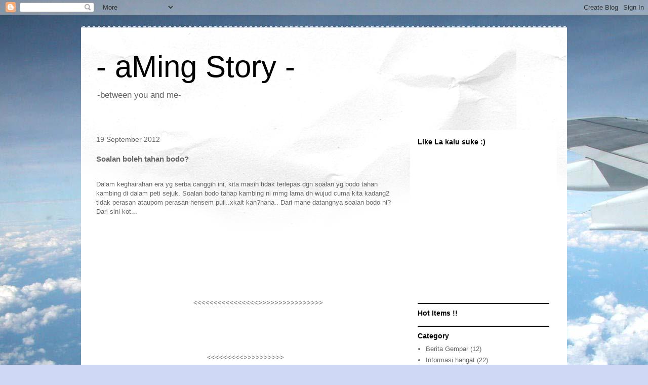

--- FILE ---
content_type: text/html; charset=UTF-8
request_url: https://aminxfreedownload.blogspot.com/2012/09/soalan-boleh-tahan-bodo.html?showComment=1348141151824
body_size: 18739
content:
<!DOCTYPE html>
<html class='v2' dir='ltr' lang='en'>
<head>
<link href='https://www.blogger.com/static/v1/widgets/4128112664-css_bundle_v2.css' rel='stylesheet' type='text/css'/>
<meta content='width=1100' name='viewport'/>
<meta content='text/html; charset=UTF-8' http-equiv='Content-Type'/>
<meta content='blogger' name='generator'/>
<link href='https://aminxfreedownload.blogspot.com/favicon.ico' rel='icon' type='image/x-icon'/>
<link href='http://aminxfreedownload.blogspot.com/2012/09/soalan-boleh-tahan-bodo.html' rel='canonical'/>
<link rel="alternate" type="application/atom+xml" title="- aMing Story - - Atom" href="https://aminxfreedownload.blogspot.com/feeds/posts/default" />
<link rel="alternate" type="application/rss+xml" title="- aMing Story - - RSS" href="https://aminxfreedownload.blogspot.com/feeds/posts/default?alt=rss" />
<link rel="service.post" type="application/atom+xml" title="- aMing Story - - Atom" href="https://www.blogger.com/feeds/1487278648821679646/posts/default" />

<link rel="alternate" type="application/atom+xml" title="- aMing Story - - Atom" href="https://aminxfreedownload.blogspot.com/feeds/7115015947079415632/comments/default" />
<!--Can't find substitution for tag [blog.ieCssRetrofitLinks]-->
<link href='https://blogger.googleusercontent.com/img/b/R29vZ2xl/AVvXsEih7sDnu5CPWPbP5Xuur6OrzA2MYr8_2a-jn5S_8Fjhl4EzP0Zs9_gNLQRtJH-4ot4fae6HNfzxsUkT9NBAQFaC3XG6cvZ2tpkQEozpgSd4Y3oDNXsMn1Ey147Voj8omPXGlVU9djIABYn1/s640/QJIyp.jpg' rel='image_src'/>
<meta content='http://aminxfreedownload.blogspot.com/2012/09/soalan-boleh-tahan-bodo.html' property='og:url'/>
<meta content='Soalan boleh tahan bodo?' property='og:title'/>
<meta content='Blog ini adalah berkenaan lawak2,cerita lucu,jenaka kelakar..Pelawak2 seperti zizan dan johan adalah sumber inspirasinya.' property='og:description'/>
<meta content='https://blogger.googleusercontent.com/img/b/R29vZ2xl/AVvXsEih7sDnu5CPWPbP5Xuur6OrzA2MYr8_2a-jn5S_8Fjhl4EzP0Zs9_gNLQRtJH-4ot4fae6HNfzxsUkT9NBAQFaC3XG6cvZ2tpkQEozpgSd4Y3oDNXsMn1Ey147Voj8omPXGlVU9djIABYn1/w1200-h630-p-k-no-nu/QJIyp.jpg' property='og:image'/>
<title>- aMing Story -: Soalan boleh tahan bodo?</title>
<style id='page-skin-1' type='text/css'><!--
/*
-----------------------------------------------
Blogger Template Style
Name:     Travel
Designer: Sookhee Lee
URL:      www.plyfly.net
----------------------------------------------- */
/* Content
----------------------------------------------- */
body {
font: normal normal 13px 'Trebuchet MS',Trebuchet,sans-serif;
color: #666666;
background: #cfd9f6 url(//themes.googleusercontent.com/image?id=0BwVBOzw_-hbMZDgyZmJiZTMtNWUxNC00NjA1LWJhZWMtODc3ZWQwMzZiYjcz) repeat fixed top center;
}
html body .region-inner {
min-width: 0;
max-width: 100%;
width: auto;
}
a:link {
text-decoration:none;
color: #538cd6;
}
a:visited {
text-decoration:none;
color: #436590;
}
a:hover {
text-decoration:underline;
color: #ff9900;
}
.content-outer .content-cap-top {
height: 5px;
background: transparent url(https://resources.blogblog.com/blogblog/data/1kt/travel/bg_container.png) repeat-x scroll top center;
}
.content-outer {
margin: 0 auto;
padding-top: 20px;
}
.content-inner {
background: #ffffff url(https://resources.blogblog.com/blogblog/data/1kt/travel/bg_container.png) repeat-x scroll top left;
background-position: left -5px;
background-color: #ffffff;
padding: 20px;
}
.main-inner .date-outer {
margin-bottom: 2em;
}
/* Header
----------------------------------------------- */
.header-inner .Header .titlewrapper,
.header-inner .Header .descriptionwrapper {
padding-left: 10px;
padding-right: 10px;
}
.Header h1 {
font: normal normal 60px 'Trebuchet MS',Trebuchet,sans-serif;
color: #000000;
}
.Header h1 a {
color: #000000;
}
.Header .description {
color: #666666;
font-size: 130%;
}
/* Tabs
----------------------------------------------- */
.tabs-inner {
margin: 1em 0 0;
padding: 0;
}
.tabs-inner .section {
margin: 0;
}
.tabs-inner .widget ul {
padding: 0;
background: #000000 none repeat scroll top center;
}
.tabs-inner .widget li {
border: none;
}
.tabs-inner .widget li a {
display: inline-block;
padding: 1em 1.5em;
color: #ffffff;
font: normal bold 16px 'Trebuchet MS',Trebuchet,sans-serif;
}
.tabs-inner .widget li.selected a,
.tabs-inner .widget li a:hover {
position: relative;
z-index: 1;
background: #333333 none repeat scroll top center;
color: #ffffff;
}
/* Headings
----------------------------------------------- */
h2 {
font: normal bold 14px 'Trebuchet MS',Trebuchet,sans-serif;
color: #000000;
}
.main-inner h2.date-header {
font: normal normal 14px 'Trebuchet MS',Trebuchet,sans-serif;
color: #666666;
}
.footer-inner .widget h2,
.sidebar .widget h2 {
padding-bottom: .5em;
}
/* Main
----------------------------------------------- */
.main-inner {
padding: 20px 0;
}
.main-inner .column-center-inner {
padding: 10px 0;
}
.main-inner .column-center-inner .section {
margin: 0 10px;
}
.main-inner .column-right-inner {
margin-left: 20px;
}
.main-inner .fauxcolumn-right-outer .fauxcolumn-inner {
margin-left: 20px;
background: #ffffff none repeat scroll top left;
}
.main-inner .column-left-inner {
margin-right: 20px;
}
.main-inner .fauxcolumn-left-outer .fauxcolumn-inner {
margin-right: 20px;
background: #ffffff none repeat scroll top left;
}
.main-inner .column-left-inner,
.main-inner .column-right-inner {
padding: 15px 0;
}
/* Posts
----------------------------------------------- */
h3.post-title {
margin-top: 20px;
}
h3.post-title a {
font: normal bold 20px 'Trebuchet MS',Trebuchet,sans-serif;
color: #000000;
}
h3.post-title a:hover {
text-decoration: underline;
}
.main-inner .column-center-outer {
background: transparent none repeat scroll top left;
_background-image: none;
}
.post-body {
line-height: 1.4;
position: relative;
}
.post-header {
margin: 0 0 1em;
line-height: 1.6;
}
.post-footer {
margin: .5em 0;
line-height: 1.6;
}
#blog-pager {
font-size: 140%;
}
#comments {
background: #cccccc none repeat scroll top center;
padding: 15px;
}
#comments .comment-author {
padding-top: 1.5em;
}
#comments h4,
#comments .comment-author a,
#comments .comment-timestamp a {
color: #000000;
}
#comments .comment-author:first-child {
padding-top: 0;
border-top: none;
}
.avatar-image-container {
margin: .2em 0 0;
}
/* Comments
----------------------------------------------- */
#comments a {
color: #000000;
}
.comments .comments-content .icon.blog-author {
background-repeat: no-repeat;
background-image: url([data-uri]);
}
.comments .comments-content .loadmore a {
border-top: 1px solid #000000;
border-bottom: 1px solid #000000;
}
.comments .comment-thread.inline-thread {
background: transparent;
}
.comments .continue {
border-top: 2px solid #000000;
}
/* Widgets
----------------------------------------------- */
.sidebar .widget {
border-bottom: 2px solid #000000;
padding-bottom: 10px;
margin: 10px 0;
}
.sidebar .widget:first-child {
margin-top: 0;
}
.sidebar .widget:last-child {
border-bottom: none;
margin-bottom: 0;
padding-bottom: 0;
}
.footer-inner .widget,
.sidebar .widget {
font: normal normal 13px 'Trebuchet MS',Trebuchet,sans-serif;
color: #666666;
}
.sidebar .widget a:link {
color: #666666;
text-decoration: none;
}
.sidebar .widget a:visited {
color: #436590;
}
.sidebar .widget a:hover {
color: #666666;
text-decoration: underline;
}
.footer-inner .widget a:link {
color: #538cd6;
text-decoration: none;
}
.footer-inner .widget a:visited {
color: #436590;
}
.footer-inner .widget a:hover {
color: #538cd6;
text-decoration: underline;
}
.widget .zippy {
color: #000000;
}
.footer-inner {
background: transparent none repeat scroll top center;
}
/* Mobile
----------------------------------------------- */
body.mobile  {
background-size: 100% auto;
}
body.mobile .AdSense {
margin: 0 -10px;
}
.mobile .body-fauxcolumn-outer {
background: transparent none repeat scroll top left;
}
.mobile .footer-inner .widget a:link {
color: #666666;
text-decoration: none;
}
.mobile .footer-inner .widget a:visited {
color: #436590;
}
.mobile-post-outer a {
color: #000000;
}
.mobile-link-button {
background-color: #538cd6;
}
.mobile-link-button a:link, .mobile-link-button a:visited {
color: #ffffff;
}
.mobile-index-contents {
color: #666666;
}
.mobile .tabs-inner .PageList .widget-content {
background: #333333 none repeat scroll top center;
color: #ffffff;
}
.mobile .tabs-inner .PageList .widget-content .pagelist-arrow {
border-left: 1px solid #ffffff;
}

--></style>
<style id='template-skin-1' type='text/css'><!--
body {
min-width: 960px;
}
.content-outer, .content-fauxcolumn-outer, .region-inner {
min-width: 960px;
max-width: 960px;
_width: 960px;
}
.main-inner .columns {
padding-left: 0;
padding-right: 310px;
}
.main-inner .fauxcolumn-center-outer {
left: 0;
right: 310px;
/* IE6 does not respect left and right together */
_width: expression(this.parentNode.offsetWidth -
parseInt("0") -
parseInt("310px") + 'px');
}
.main-inner .fauxcolumn-left-outer {
width: 0;
}
.main-inner .fauxcolumn-right-outer {
width: 310px;
}
.main-inner .column-left-outer {
width: 0;
right: 100%;
margin-left: -0;
}
.main-inner .column-right-outer {
width: 310px;
margin-right: -310px;
}
#layout {
min-width: 0;
}
#layout .content-outer {
min-width: 0;
width: 800px;
}
#layout .region-inner {
min-width: 0;
width: auto;
}
body#layout div.add_widget {
padding: 8px;
}
body#layout div.add_widget a {
margin-left: 32px;
}
--></style>
<style>
    body {background-image:url(\/\/themes.googleusercontent.com\/image?id=0BwVBOzw_-hbMZDgyZmJiZTMtNWUxNC00NjA1LWJhZWMtODc3ZWQwMzZiYjcz);}
    
@media (max-width: 200px) { body {background-image:url(\/\/themes.googleusercontent.com\/image?id=0BwVBOzw_-hbMZDgyZmJiZTMtNWUxNC00NjA1LWJhZWMtODc3ZWQwMzZiYjcz&options=w200);}}
@media (max-width: 400px) and (min-width: 201px) { body {background-image:url(\/\/themes.googleusercontent.com\/image?id=0BwVBOzw_-hbMZDgyZmJiZTMtNWUxNC00NjA1LWJhZWMtODc3ZWQwMzZiYjcz&options=w400);}}
@media (max-width: 800px) and (min-width: 401px) { body {background-image:url(\/\/themes.googleusercontent.com\/image?id=0BwVBOzw_-hbMZDgyZmJiZTMtNWUxNC00NjA1LWJhZWMtODc3ZWQwMzZiYjcz&options=w800);}}
@media (max-width: 1200px) and (min-width: 801px) { body {background-image:url(\/\/themes.googleusercontent.com\/image?id=0BwVBOzw_-hbMZDgyZmJiZTMtNWUxNC00NjA1LWJhZWMtODc3ZWQwMzZiYjcz&options=w1200);}}
/* Last tag covers anything over one higher than the previous max-size cap. */
@media (min-width: 1201px) { body {background-image:url(\/\/themes.googleusercontent.com\/image?id=0BwVBOzw_-hbMZDgyZmJiZTMtNWUxNC00NjA1LWJhZWMtODc3ZWQwMzZiYjcz&options=w1600);}}
  </style>
<link href='https://www.blogger.com/dyn-css/authorization.css?targetBlogID=1487278648821679646&amp;zx=74a28617-3dc9-47ae-a3ec-a05e3cc11176' media='none' onload='if(media!=&#39;all&#39;)media=&#39;all&#39;' rel='stylesheet'/><noscript><link href='https://www.blogger.com/dyn-css/authorization.css?targetBlogID=1487278648821679646&amp;zx=74a28617-3dc9-47ae-a3ec-a05e3cc11176' rel='stylesheet'/></noscript>
<meta name='google-adsense-platform-account' content='ca-host-pub-1556223355139109'/>
<meta name='google-adsense-platform-domain' content='blogspot.com'/>

</head>
<body class='loading variant-flight'>
<div class='navbar section' id='navbar' name='Navbar'><div class='widget Navbar' data-version='1' id='Navbar1'><script type="text/javascript">
    function setAttributeOnload(object, attribute, val) {
      if(window.addEventListener) {
        window.addEventListener('load',
          function(){ object[attribute] = val; }, false);
      } else {
        window.attachEvent('onload', function(){ object[attribute] = val; });
      }
    }
  </script>
<div id="navbar-iframe-container"></div>
<script type="text/javascript" src="https://apis.google.com/js/platform.js"></script>
<script type="text/javascript">
      gapi.load("gapi.iframes:gapi.iframes.style.bubble", function() {
        if (gapi.iframes && gapi.iframes.getContext) {
          gapi.iframes.getContext().openChild({
              url: 'https://www.blogger.com/navbar/1487278648821679646?po\x3d7115015947079415632\x26origin\x3dhttps://aminxfreedownload.blogspot.com',
              where: document.getElementById("navbar-iframe-container"),
              id: "navbar-iframe"
          });
        }
      });
    </script><script type="text/javascript">
(function() {
var script = document.createElement('script');
script.type = 'text/javascript';
script.src = '//pagead2.googlesyndication.com/pagead/js/google_top_exp.js';
var head = document.getElementsByTagName('head')[0];
if (head) {
head.appendChild(script);
}})();
</script>
</div></div>
<div class='body-fauxcolumns'>
<div class='fauxcolumn-outer body-fauxcolumn-outer'>
<div class='cap-top'>
<div class='cap-left'></div>
<div class='cap-right'></div>
</div>
<div class='fauxborder-left'>
<div class='fauxborder-right'></div>
<div class='fauxcolumn-inner'>
</div>
</div>
<div class='cap-bottom'>
<div class='cap-left'></div>
<div class='cap-right'></div>
</div>
</div>
</div>
<div class='content'>
<div class='content-fauxcolumns'>
<div class='fauxcolumn-outer content-fauxcolumn-outer'>
<div class='cap-top'>
<div class='cap-left'></div>
<div class='cap-right'></div>
</div>
<div class='fauxborder-left'>
<div class='fauxborder-right'></div>
<div class='fauxcolumn-inner'>
</div>
</div>
<div class='cap-bottom'>
<div class='cap-left'></div>
<div class='cap-right'></div>
</div>
</div>
</div>
<div class='content-outer'>
<div class='content-cap-top cap-top'>
<div class='cap-left'></div>
<div class='cap-right'></div>
</div>
<div class='fauxborder-left content-fauxborder-left'>
<div class='fauxborder-right content-fauxborder-right'></div>
<div class='content-inner'>
<header>
<div class='header-outer'>
<div class='header-cap-top cap-top'>
<div class='cap-left'></div>
<div class='cap-right'></div>
</div>
<div class='fauxborder-left header-fauxborder-left'>
<div class='fauxborder-right header-fauxborder-right'></div>
<div class='region-inner header-inner'>
<div class='header section' id='header' name='Header'><div class='widget Header' data-version='1' id='Header1'>
<div id='header-inner'>
<div class='titlewrapper'>
<h1 class='title'>
<a href='https://aminxfreedownload.blogspot.com/'>
- aMing Story -
</a>
</h1>
</div>
<div class='descriptionwrapper'>
<p class='description'><span>-between you and me-</span></p>
</div>
</div>
</div></div>
</div>
</div>
<div class='header-cap-bottom cap-bottom'>
<div class='cap-left'></div>
<div class='cap-right'></div>
</div>
</div>
</header>
<div class='tabs-outer'>
<div class='tabs-cap-top cap-top'>
<div class='cap-left'></div>
<div class='cap-right'></div>
</div>
<div class='fauxborder-left tabs-fauxborder-left'>
<div class='fauxborder-right tabs-fauxborder-right'></div>
<div class='region-inner tabs-inner'>
<div class='tabs no-items section' id='crosscol' name='Cross-Column'></div>
<div class='tabs no-items section' id='crosscol-overflow' name='Cross-Column 2'></div>
</div>
</div>
<div class='tabs-cap-bottom cap-bottom'>
<div class='cap-left'></div>
<div class='cap-right'></div>
</div>
</div>
<div class='main-outer'>
<div class='main-cap-top cap-top'>
<div class='cap-left'></div>
<div class='cap-right'></div>
</div>
<div class='fauxborder-left main-fauxborder-left'>
<div class='fauxborder-right main-fauxborder-right'></div>
<div class='region-inner main-inner'>
<div class='columns fauxcolumns'>
<div class='fauxcolumn-outer fauxcolumn-center-outer'>
<div class='cap-top'>
<div class='cap-left'></div>
<div class='cap-right'></div>
</div>
<div class='fauxborder-left'>
<div class='fauxborder-right'></div>
<div class='fauxcolumn-inner'>
</div>
</div>
<div class='cap-bottom'>
<div class='cap-left'></div>
<div class='cap-right'></div>
</div>
</div>
<div class='fauxcolumn-outer fauxcolumn-left-outer'>
<div class='cap-top'>
<div class='cap-left'></div>
<div class='cap-right'></div>
</div>
<div class='fauxborder-left'>
<div class='fauxborder-right'></div>
<div class='fauxcolumn-inner'>
</div>
</div>
<div class='cap-bottom'>
<div class='cap-left'></div>
<div class='cap-right'></div>
</div>
</div>
<div class='fauxcolumn-outer fauxcolumn-right-outer'>
<div class='cap-top'>
<div class='cap-left'></div>
<div class='cap-right'></div>
</div>
<div class='fauxborder-left'>
<div class='fauxborder-right'></div>
<div class='fauxcolumn-inner'>
</div>
</div>
<div class='cap-bottom'>
<div class='cap-left'></div>
<div class='cap-right'></div>
</div>
</div>
<!-- corrects IE6 width calculation -->
<div class='columns-inner'>
<div class='column-center-outer'>
<div class='column-center-inner'>
<div class='main section' id='main' name='Main'><div class='widget Blog' data-version='1' id='Blog1'>
<div class='blog-posts hfeed'>

          <div class="date-outer">
        
<h2 class='date-header'><span>19 September 2012</span></h2>

          <div class="date-posts">
        
<div class='post-outer'>
<div class='post hentry uncustomized-post-template' itemprop='blogPost' itemscope='itemscope' itemtype='http://schema.org/BlogPosting'>
<meta content='https://blogger.googleusercontent.com/img/b/R29vZ2xl/AVvXsEih7sDnu5CPWPbP5Xuur6OrzA2MYr8_2a-jn5S_8Fjhl4EzP0Zs9_gNLQRtJH-4ot4fae6HNfzxsUkT9NBAQFaC3XG6cvZ2tpkQEozpgSd4Y3oDNXsMn1Ey147Voj8omPXGlVU9djIABYn1/s640/QJIyp.jpg' itemprop='image_url'/>
<meta content='1487278648821679646' itemprop='blogId'/>
<meta content='7115015947079415632' itemprop='postId'/>
<a name='7115015947079415632'></a>
<h3 class='post-title entry-title' itemprop='name'>
Soalan boleh tahan bodo?
</h3>
<div class='post-header'>
<div class='post-header-line-1'></div>
</div>
<div class='post-body entry-content' id='post-body-7115015947079415632' itemprop='description articleBody'>
<div dir="ltr" style="text-align: left;" trbidi="on">
<span style="text-align: center;"><br /></span><span style="text-align: center;">Dalam keghairahan era yg serba canggih ini, kita masih tidak terlepas dgn soalan yg bodo tahan kambing di dalam peti sejuk. Soalan bodo tahap kambing ni mmg lama dh wujud cuma kita kadang2 tidak perasan ataupom perasan hensem puii..xkait kan?haha.. Dari mane datangnya soalan bodo ni?Dari sini kot... </span><br />
<span style="text-align: center;"><br /></span><span style="text-align: center;"><br /></span><span style="text-align: center;"><br /></span><span style="text-align: center;"><br /></span><span style="text-align: center;"><br /></span><span style="text-align: center;"><br /></span><span style="text-align: center;"><br /></span><span style="text-align: center;"><br /></span><span style="text-align: center;"><br /></span><span style="text-align: center;">&nbsp;&nbsp;
 &nbsp; &nbsp; &nbsp; &nbsp; &nbsp; &nbsp; &nbsp; &nbsp; &nbsp; &nbsp; &nbsp; &nbsp; &nbsp; &nbsp; &nbsp; &nbsp; &nbsp; &nbsp; &nbsp; &nbsp; &nbsp; &nbsp; 
&nbsp;&lt;&lt;&lt;&lt;&lt;&lt;&lt;&lt;&lt;&lt;&lt;&lt;&lt;&lt;&lt;&lt;&gt;&gt;&gt;&gt;&gt;&gt;&gt;&gt;&gt;&gt;&gt;&gt;&gt;&gt;&gt;&gt;</span><span style="text-align: center;">&nbsp; &nbsp; &nbsp; &nbsp; &nbsp; &nbsp; &nbsp; &nbsp; &nbsp; &nbsp; &nbsp; &nbsp; &nbsp; &nbsp; &nbsp; &nbsp; &nbsp; &nbsp; &nbsp; &nbsp; &nbsp; &nbsp; &nbsp; &nbsp;</span><br />
<div class="separator" style="clear: both; text-align: center;">
<br /></div>
<div class="separator" style="clear: both; text-align: center;">
<br /></div>
<div class="separator" style="clear: both; text-align: center;">
<br /></div>
<div class="separator" style="clear: both; text-align: center;">
<br /></div>
<div class="separator" style="clear: both; text-align: center;">
&lt;&lt;&lt;&lt;&lt;&lt;&lt;&lt;&lt;&gt;&gt;&gt;&gt;&gt;&gt;&gt;&gt;&gt;&gt;</div>
<div class="separator" style="clear: both; text-align: center;">
<br /></div>
<div class="separator" style="clear: both; text-align: center;">
<br /></div>
<div class="separator" style="clear: both; text-align: center;">
<br /></div>
<div class="separator" style="clear: both; text-align: center;">
<br /></div>
<div class="separator" style="clear: both; text-align: center;">
&nbsp; &lt;&lt;&lt;&lt;&lt;&gt;&gt;&gt;&gt;&gt;</div>
<div class="separator" style="clear: both; text-align: center;">
<br /></div>
<div class="separator" style="clear: both; text-align: center;">
<br /></div>
<div class="separator" style="clear: both; text-align: center;">
<br /></div>
<div class="separator" style="clear: both; text-align: center;">
<br /></div>
<div class="separator" style="clear: both; text-align: center;">
&lt;&lt;&gt;&gt;</div>
<div class="separator" style="clear: both; text-align: center;">
<br /></div>
<div class="separator" style="clear: both; text-align: center;">
<br /></div>
<div class="separator" style="clear: both; text-align: center;">
<br /></div>
<div class="separator" style="clear: both; text-align: center;">
<br /></div>
<br class="Apple-interchange-newline" />
<br class="Apple-interchange-newline" />
<div class="separator" style="clear: both; text-align: center;">
<a href="https://blogger.googleusercontent.com/img/b/R29vZ2xl/AVvXsEih7sDnu5CPWPbP5Xuur6OrzA2MYr8_2a-jn5S_8Fjhl4EzP0Zs9_gNLQRtJH-4ot4fae6HNfzxsUkT9NBAQFaC3XG6cvZ2tpkQEozpgSd4Y3oDNXsMn1Ey147Voj8omPXGlVU9djIABYn1/s1600/QJIyp.jpg" imageanchor="1" style="margin-left: 1em; margin-right: 1em;"><img border="0" height="480" src="https://blogger.googleusercontent.com/img/b/R29vZ2xl/AVvXsEih7sDnu5CPWPbP5Xuur6OrzA2MYr8_2a-jn5S_8Fjhl4EzP0Zs9_gNLQRtJH-4ot4fae6HNfzxsUkT9NBAQFaC3XG6cvZ2tpkQEozpgSd4Y3oDNXsMn1Ey147Voj8omPXGlVU9djIABYn1/s640/QJIyp.jpg" width="640" /></a></div>
<br />
<span class="fullpost">&nbsp;</span> </div>
<div style='clear: both;'></div>
</div>
<div class='post-footer'>
<div class='post-footer-line post-footer-line-1'>
<span class='post-author vcard'>
Tulisan yg smart dari
<span class='fn' itemprop='author' itemscope='itemscope' itemtype='http://schema.org/Person'>
<meta content='https://www.blogger.com/profile/16841209493524432200' itemprop='url'/>
<a class='g-profile' href='https://www.blogger.com/profile/16841209493524432200' rel='author' title='author profile'>
<span itemprop='name'>aming</span>
</a>
</span>
</span>
<span class='post-timestamp'>
dikala
<meta content='http://aminxfreedownload.blogspot.com/2012/09/soalan-boleh-tahan-bodo.html' itemprop='url'/>
<a class='timestamp-link' href='https://aminxfreedownload.blogspot.com/2012/09/soalan-boleh-tahan-bodo.html' rel='bookmark' title='permanent link'><abbr class='published' itemprop='datePublished' title='2012-09-19T23:15:00+08:00'>11:15&#8239;PM</abbr></a>
</span>
<span class='post-comment-link'>
</span>
<span class='post-icons'>
<span class='item-control blog-admin pid-521524584'>
<a href='https://www.blogger.com/post-edit.g?blogID=1487278648821679646&postID=7115015947079415632&from=pencil' title='Edit Post'>
<img alt='' class='icon-action' height='18' src='https://resources.blogblog.com/img/icon18_edit_allbkg.gif' width='18'/>
</a>
</span>
</span>
<div class='post-share-buttons goog-inline-block'>
</div>
</div>
<div class='post-footer-line post-footer-line-2'>
<span class='post-labels'>
</span>
</div>
<div class='post-footer-line post-footer-line-3'>
<span class='post-location'>
</span>
</div>
</div>
</div>
<div class='comments' id='comments'>
<a name='comments'></a>
<h4>28 comments:</h4>
<div id='Blog1_comments-block-wrapper'>
<dl class='avatar-comment-indent' id='comments-block'>
<dt class='comment-author ' id='c1913488791302926128'>
<a name='c1913488791302926128'></a>
<div class="avatar-image-container vcard"><span dir="ltr"><a href="https://www.blogger.com/profile/07769528478705433980" target="" rel="nofollow" onclick="" class="avatar-hovercard" id="av-1913488791302926128-07769528478705433980"><img src="https://resources.blogblog.com/img/blank.gif" width="35" height="35" class="delayLoad" style="display: none;" longdesc="//blogger.googleusercontent.com/img/b/R29vZ2xl/AVvXsEhIPwfqg7pamRwn8CcS_z3sfongkBFZe2XWVcrF9yJciOO_EPx2abRJPQv1YX_tDutOa3tqfZseWJCslfCddzXk7_zTdy21pKkbACpp3xOnWfdfbFRA1j1OhXsDu-EPT74/s45-c/C360_2013-10-23-16-03-47-158.jpg" alt="" title="tirahzairi">

<noscript><img src="//blogger.googleusercontent.com/img/b/R29vZ2xl/AVvXsEhIPwfqg7pamRwn8CcS_z3sfongkBFZe2XWVcrF9yJciOO_EPx2abRJPQv1YX_tDutOa3tqfZseWJCslfCddzXk7_zTdy21pKkbACpp3xOnWfdfbFRA1j1OhXsDu-EPT74/s45-c/C360_2013-10-23-16-03-47-158.jpg" width="35" height="35" class="photo" alt=""></noscript></a></span></div>
<a href='https://www.blogger.com/profile/07769528478705433980' rel='nofollow'>tirahzairi</a>
said...
</dt>
<dd class='comment-body' id='Blog1_cmt-1913488791302926128'>
<p>
erkkk....soalan mende la....hahaha
</p>
</dd>
<dd class='comment-footer'>
<span class='comment-timestamp'>
<a href='https://aminxfreedownload.blogspot.com/2012/09/soalan-boleh-tahan-bodo.html?showComment=1348068706785#c1913488791302926128' title='comment permalink'>
September 19, 2012 at 11:31&#8239;PM
</a>
<span class='item-control blog-admin pid-1762859412'>
<a class='comment-delete' href='https://www.blogger.com/comment/delete/1487278648821679646/1913488791302926128' title='Delete Comment'>
<img src='https://resources.blogblog.com/img/icon_delete13.gif'/>
</a>
</span>
</span>
</dd>
<dt class='comment-author ' id='c3768165804747168481'>
<a name='c3768165804747168481'></a>
<div class="avatar-image-container avatar-stock"><span dir="ltr"><a href="https://www.blogger.com/profile/11044404455936143008" target="" rel="nofollow" onclick="" class="avatar-hovercard" id="av-3768165804747168481-11044404455936143008"><img src="//www.blogger.com/img/blogger_logo_round_35.png" width="35" height="35" alt="" title="Unknown">

</a></span></div>
<a href='https://www.blogger.com/profile/11044404455936143008' rel='nofollow'>Unknown</a>
said...
</dt>
<dd class='comment-body' id='Blog1_cmt-3768165804747168481'>
<p>
memang bodoh.
</p>
</dd>
<dd class='comment-footer'>
<span class='comment-timestamp'>
<a href='https://aminxfreedownload.blogspot.com/2012/09/soalan-boleh-tahan-bodo.html?showComment=1348069982101#c3768165804747168481' title='comment permalink'>
September 19, 2012 at 11:53&#8239;PM
</a>
<span class='item-control blog-admin pid-299938472'>
<a class='comment-delete' href='https://www.blogger.com/comment/delete/1487278648821679646/3768165804747168481' title='Delete Comment'>
<img src='https://resources.blogblog.com/img/icon_delete13.gif'/>
</a>
</span>
</span>
</dd>
<dt class='comment-author ' id='c620506368177735422'>
<a name='c620506368177735422'></a>
<div class="avatar-image-container vcard"><span dir="ltr"><a href="https://www.blogger.com/profile/00478523141360167946" target="" rel="nofollow" onclick="" class="avatar-hovercard" id="av-620506368177735422-00478523141360167946"><img src="https://resources.blogblog.com/img/blank.gif" width="35" height="35" class="delayLoad" style="display: none;" longdesc="//blogger.googleusercontent.com/img/b/R29vZ2xl/AVvXsEioASgV42QzgIlt-diKMbopFqHu-gYJU5Ong-Qhu7UP7ynf03kMR-UyRxosC-oHcc1k3JIWuDOl8ju6PWRduFoeJ7jiFS27YYanWSyWt_fzqPcoKKyTrSt9gAJLDSz00w/s45-c/P7040109.jpg" alt="" title="Mommy Aleesya">

<noscript><img src="//blogger.googleusercontent.com/img/b/R29vZ2xl/AVvXsEioASgV42QzgIlt-diKMbopFqHu-gYJU5Ong-Qhu7UP7ynf03kMR-UyRxosC-oHcc1k3JIWuDOl8ju6PWRduFoeJ7jiFS27YYanWSyWt_fzqPcoKKyTrSt9gAJLDSz00w/s45-c/P7040109.jpg" width="35" height="35" class="photo" alt=""></noscript></a></span></div>
<a href='https://www.blogger.com/profile/00478523141360167946' rel='nofollow'>Mommy Aleesya</a>
said...
</dt>
<dd class='comment-body' id='Blog1_cmt-620506368177735422'>
<p>
Hehehehe... itu makan die... :D
</p>
</dd>
<dd class='comment-footer'>
<span class='comment-timestamp'>
<a href='https://aminxfreedownload.blogspot.com/2012/09/soalan-boleh-tahan-bodo.html?showComment=1348094355049#c620506368177735422' title='comment permalink'>
September 20, 2012 at 6:39&#8239;AM
</a>
<span class='item-control blog-admin pid-153721725'>
<a class='comment-delete' href='https://www.blogger.com/comment/delete/1487278648821679646/620506368177735422' title='Delete Comment'>
<img src='https://resources.blogblog.com/img/icon_delete13.gif'/>
</a>
</span>
</span>
</dd>
<dt class='comment-author ' id='c8549453773043050007'>
<a name='c8549453773043050007'></a>
<div class="avatar-image-container vcard"><span dir="ltr"><a href="https://www.blogger.com/profile/02333968555274252232" target="" rel="nofollow" onclick="" class="avatar-hovercard" id="av-8549453773043050007-02333968555274252232"><img src="https://resources.blogblog.com/img/blank.gif" width="35" height="35" class="delayLoad" style="display: none;" longdesc="//blogger.googleusercontent.com/img/b/R29vZ2xl/AVvXsEjZehoJYwpbwpB4xQdcQ6HyqVlXXd8PRhWFNlq7wyDzPMY2HaqbdVEsqzPrGNmQHab_UdfkpyfsJiRfcIlqDaqSd6qA9fsmfRKXOJSNM3h4xK174V_TmnWhW0n5OyWsWKA/s45-c/*" alt="" title="Niesa">

<noscript><img src="//blogger.googleusercontent.com/img/b/R29vZ2xl/AVvXsEjZehoJYwpbwpB4xQdcQ6HyqVlXXd8PRhWFNlq7wyDzPMY2HaqbdVEsqzPrGNmQHab_UdfkpyfsJiRfcIlqDaqSd6qA9fsmfRKXOJSNM3h4xK174V_TmnWhW0n5OyWsWKA/s45-c/*" width="35" height="35" class="photo" alt=""></noscript></a></span></div>
<a href='https://www.blogger.com/profile/02333968555274252232' rel='nofollow'>Niesa</a>
said...
</dt>
<dd class='comment-body' id='Blog1_cmt-8549453773043050007'>
<p>
hahaha..jwpan dia terbaek..apa punya olang la..
</p>
</dd>
<dd class='comment-footer'>
<span class='comment-timestamp'>
<a href='https://aminxfreedownload.blogspot.com/2012/09/soalan-boleh-tahan-bodo.html?showComment=1348098453655#c8549453773043050007' title='comment permalink'>
September 20, 2012 at 7:47&#8239;AM
</a>
<span class='item-control blog-admin pid-1402907945'>
<a class='comment-delete' href='https://www.blogger.com/comment/delete/1487278648821679646/8549453773043050007' title='Delete Comment'>
<img src='https://resources.blogblog.com/img/icon_delete13.gif'/>
</a>
</span>
</span>
</dd>
<dt class='comment-author ' id='c5757078352863193293'>
<a name='c5757078352863193293'></a>
<div class="avatar-image-container vcard"><span dir="ltr"><a href="https://www.blogger.com/profile/00403350355973570066" target="" rel="nofollow" onclick="" class="avatar-hovercard" id="av-5757078352863193293-00403350355973570066"><img src="https://resources.blogblog.com/img/blank.gif" width="35" height="35" class="delayLoad" style="display: none;" longdesc="//blogger.googleusercontent.com/img/b/R29vZ2xl/AVvXsEjhRmQBkXXY1l-Yio2Ii8GFqzJSdmmCt40uOyVs7AiFkyeMmVSM_9l5sFGaeF27TIjNQVAUUFpNwi3Q2NPw9SaUdBd3VG8c0-haA7wKgZmQKkvR6ysMZ2XAc3Ru2ywfj3Y/s45-c/aurat.png" alt="" title="HanaNabihah">

<noscript><img src="//blogger.googleusercontent.com/img/b/R29vZ2xl/AVvXsEjhRmQBkXXY1l-Yio2Ii8GFqzJSdmmCt40uOyVs7AiFkyeMmVSM_9l5sFGaeF27TIjNQVAUUFpNwi3Q2NPw9SaUdBd3VG8c0-haA7wKgZmQKkvR6ysMZ2XAc3Ru2ywfj3Y/s45-c/aurat.png" width="35" height="35" class="photo" alt=""></noscript></a></span></div>
<a href='https://www.blogger.com/profile/00403350355973570066' rel='nofollow'>HanaNabihah</a>
said...
</dt>
<dd class='comment-body' id='Blog1_cmt-5757078352863193293'>
<p>
bhahaha. terbaik! takde keje tanya soalan mcm tu.
</p>
</dd>
<dd class='comment-footer'>
<span class='comment-timestamp'>
<a href='https://aminxfreedownload.blogspot.com/2012/09/soalan-boleh-tahan-bodo.html?showComment=1348103512286#c5757078352863193293' title='comment permalink'>
September 20, 2012 at 9:11&#8239;AM
</a>
<span class='item-control blog-admin pid-986240451'>
<a class='comment-delete' href='https://www.blogger.com/comment/delete/1487278648821679646/5757078352863193293' title='Delete Comment'>
<img src='https://resources.blogblog.com/img/icon_delete13.gif'/>
</a>
</span>
</span>
</dd>
<dt class='comment-author ' id='c8711264348143681410'>
<a name='c8711264348143681410'></a>
<div class="avatar-image-container vcard"><span dir="ltr"><a href="https://www.blogger.com/profile/14819361798689073614" target="" rel="nofollow" onclick="" class="avatar-hovercard" id="av-8711264348143681410-14819361798689073614"><img src="https://resources.blogblog.com/img/blank.gif" width="35" height="35" class="delayLoad" style="display: none;" longdesc="//blogger.googleusercontent.com/img/b/R29vZ2xl/AVvXsEgPMf7p-YFWI5MjVq8n4T9NMOiwvMEEOqFoNNppb0d5_RQG3yTNiZS3ISr0HOSEI2Bis7jvtnxWbt8DUQHIUNGE2zsibHOz4FBLoV3JU9DD6jct83BYoHLJAoKdBD2GeQ/s45-c/530116_378903958808233_100000658957804_1186900_470371077_n.jpg" alt="" title="scha_imal87">

<noscript><img src="//blogger.googleusercontent.com/img/b/R29vZ2xl/AVvXsEgPMf7p-YFWI5MjVq8n4T9NMOiwvMEEOqFoNNppb0d5_RQG3yTNiZS3ISr0HOSEI2Bis7jvtnxWbt8DUQHIUNGE2zsibHOz4FBLoV3JU9DD6jct83BYoHLJAoKdBD2GeQ/s45-c/530116_378903958808233_100000658957804_1186900_470371077_n.jpg" width="35" height="35" class="photo" alt=""></noscript></a></span></div>
<a href='https://www.blogger.com/profile/14819361798689073614' rel='nofollow'>scha_imal87</a>
said...
</dt>
<dd class='comment-body' id='Blog1_cmt-8711264348143681410'>
<p>
hahahaa..macam ni pun ade.. =)
</p>
</dd>
<dd class='comment-footer'>
<span class='comment-timestamp'>
<a href='https://aminxfreedownload.blogspot.com/2012/09/soalan-boleh-tahan-bodo.html?showComment=1348112890862#c8711264348143681410' title='comment permalink'>
September 20, 2012 at 11:48&#8239;AM
</a>
<span class='item-control blog-admin pid-548206289'>
<a class='comment-delete' href='https://www.blogger.com/comment/delete/1487278648821679646/8711264348143681410' title='Delete Comment'>
<img src='https://resources.blogblog.com/img/icon_delete13.gif'/>
</a>
</span>
</span>
</dd>
<dt class='comment-author ' id='c4204565291800851416'>
<a name='c4204565291800851416'></a>
<div class="avatar-image-container avatar-stock"><span dir="ltr"><a href="https://www.blogger.com/profile/16840380589279696938" target="" rel="nofollow" onclick="" class="avatar-hovercard" id="av-4204565291800851416-16840380589279696938"><img src="//www.blogger.com/img/blogger_logo_round_35.png" width="35" height="35" alt="" title="Unknown">

</a></span></div>
<a href='https://www.blogger.com/profile/16840380589279696938' rel='nofollow'>Unknown</a>
said...
</dt>
<dd class='comment-body' id='Blog1_cmt-4204565291800851416'>
<p>
vangang sungguh la
</p>
</dd>
<dd class='comment-footer'>
<span class='comment-timestamp'>
<a href='https://aminxfreedownload.blogspot.com/2012/09/soalan-boleh-tahan-bodo.html?showComment=1348114510826#c4204565291800851416' title='comment permalink'>
September 20, 2012 at 12:15&#8239;PM
</a>
<span class='item-control blog-admin pid-1177307964'>
<a class='comment-delete' href='https://www.blogger.com/comment/delete/1487278648821679646/4204565291800851416' title='Delete Comment'>
<img src='https://resources.blogblog.com/img/icon_delete13.gif'/>
</a>
</span>
</span>
</dd>
<dt class='comment-author ' id='c8410619484261786864'>
<a name='c8410619484261786864'></a>
<div class="avatar-image-container vcard"><span dir="ltr"><a href="https://www.blogger.com/profile/17148746630585908441" target="" rel="nofollow" onclick="" class="avatar-hovercard" id="av-8410619484261786864-17148746630585908441"><img src="https://resources.blogblog.com/img/blank.gif" width="35" height="35" class="delayLoad" style="display: none;" longdesc="//blogger.googleusercontent.com/img/b/R29vZ2xl/AVvXsEjUfqfvuKNZnmbJru-sf2HmbRwW2melYeJoEuEHW-J0BVdW_JfmWZ8zsWrTVHpuRpSV_BH78yPTbAgXasYYBoE-Wdk9htT5CO9J4EeTMB_mBn-u6pYixURbIDaPte-RXIc/s45-c/2097.jpg" alt="" title="NUR AIN AZMAN">

<noscript><img src="//blogger.googleusercontent.com/img/b/R29vZ2xl/AVvXsEjUfqfvuKNZnmbJru-sf2HmbRwW2melYeJoEuEHW-J0BVdW_JfmWZ8zsWrTVHpuRpSV_BH78yPTbAgXasYYBoE-Wdk9htT5CO9J4EeTMB_mBn-u6pYixURbIDaPte-RXIc/s45-c/2097.jpg" width="35" height="35" class="photo" alt=""></noscript></a></span></div>
<a href='https://www.blogger.com/profile/17148746630585908441' rel='nofollow'>NUR AIN AZMAN</a>
said...
</dt>
<dd class='comment-body' id='Blog1_cmt-8410619484261786864'>
<p>
erkkk....soalan mende la....hahaha
</p>
</dd>
<dd class='comment-footer'>
<span class='comment-timestamp'>
<a href='https://aminxfreedownload.blogspot.com/2012/09/soalan-boleh-tahan-bodo.html?showComment=1348129161844#c8410619484261786864' title='comment permalink'>
September 20, 2012 at 4:19&#8239;PM
</a>
<span class='item-control blog-admin pid-898461486'>
<a class='comment-delete' href='https://www.blogger.com/comment/delete/1487278648821679646/8410619484261786864' title='Delete Comment'>
<img src='https://resources.blogblog.com/img/icon_delete13.gif'/>
</a>
</span>
</span>
</dd>
<dt class='comment-author ' id='c1655884015852310874'>
<a name='c1655884015852310874'></a>
<div class="avatar-image-container vcard"><span dir="ltr"><a href="https://www.blogger.com/profile/13132410574635492977" target="" rel="nofollow" onclick="" class="avatar-hovercard" id="av-1655884015852310874-13132410574635492977"><img src="https://resources.blogblog.com/img/blank.gif" width="35" height="35" class="delayLoad" style="display: none;" longdesc="//blogger.googleusercontent.com/img/b/R29vZ2xl/AVvXsEgT-11XnvQiAEmwy4i_rQwg3Ca5XmJOdrkSsF8uo3LC6AaE4WRPyR9zceGdpCLZDdYkPkMPB1tunId9N75I4FKYaObO26rYBv2vtHy1KChiPyeUNyAmsGwac_qbCB3z-cc/s45-c/*" alt="" title="zuhaida">

<noscript><img src="//blogger.googleusercontent.com/img/b/R29vZ2xl/AVvXsEgT-11XnvQiAEmwy4i_rQwg3Ca5XmJOdrkSsF8uo3LC6AaE4WRPyR9zceGdpCLZDdYkPkMPB1tunId9N75I4FKYaObO26rYBv2vtHy1KChiPyeUNyAmsGwac_qbCB3z-cc/s45-c/*" width="35" height="35" class="photo" alt=""></noscript></a></span></div>
<a href='https://www.blogger.com/profile/13132410574635492977' rel='nofollow'>zuhaida</a>
said...
</dt>
<dd class='comment-body' id='Blog1_cmt-1655884015852310874'>
<p>
soalan benda gitu gaya. jawapan pun terbaik gila. hahaha :D
</p>
</dd>
<dd class='comment-footer'>
<span class='comment-timestamp'>
<a href='https://aminxfreedownload.blogspot.com/2012/09/soalan-boleh-tahan-bodo.html?showComment=1348129430756#c1655884015852310874' title='comment permalink'>
September 20, 2012 at 4:23&#8239;PM
</a>
<span class='item-control blog-admin pid-1387666780'>
<a class='comment-delete' href='https://www.blogger.com/comment/delete/1487278648821679646/1655884015852310874' title='Delete Comment'>
<img src='https://resources.blogblog.com/img/icon_delete13.gif'/>
</a>
</span>
</span>
</dd>
<dt class='comment-author ' id='c6959802656602047249'>
<a name='c6959802656602047249'></a>
<div class="avatar-image-container vcard"><span dir="ltr"><a href="https://www.blogger.com/profile/03509146358791962317" target="" rel="nofollow" onclick="" class="avatar-hovercard" id="av-6959802656602047249-03509146358791962317"><img src="https://resources.blogblog.com/img/blank.gif" width="35" height="35" class="delayLoad" style="display: none;" longdesc="//blogger.googleusercontent.com/img/b/R29vZ2xl/AVvXsEixUwnoIbDLzItsvsoN129CptcN65WJNo1Bd78ZElavv4pgb1fQ876GDm5kaCry8LbLwgNUvoQcLUtPEh2z3v-rAZQBX7pSU5XlMNaefGi3fCJ_erpJ3kLRFZRKE7chdQ/s45-c/DSCN2278.JPG" alt="" title="Tuan Cimot">

<noscript><img src="//blogger.googleusercontent.com/img/b/R29vZ2xl/AVvXsEixUwnoIbDLzItsvsoN129CptcN65WJNo1Bd78ZElavv4pgb1fQ876GDm5kaCry8LbLwgNUvoQcLUtPEh2z3v-rAZQBX7pSU5XlMNaefGi3fCJ_erpJ3kLRFZRKE7chdQ/s45-c/DSCN2278.JPG" width="35" height="35" class="photo" alt=""></noscript></a></span></div>
<a href='https://www.blogger.com/profile/03509146358791962317' rel='nofollow'>Tuan Cimot</a>
said...
</dt>
<dd class='comment-body' id='Blog1_cmt-6959802656602047249'>
<p>
soalan bijak..xpnh org tnya..heheh
</p>
</dd>
<dd class='comment-footer'>
<span class='comment-timestamp'>
<a href='https://aminxfreedownload.blogspot.com/2012/09/soalan-boleh-tahan-bodo.html?showComment=1348136745105#c6959802656602047249' title='comment permalink'>
September 20, 2012 at 6:25&#8239;PM
</a>
<span class='item-control blog-admin pid-809818773'>
<a class='comment-delete' href='https://www.blogger.com/comment/delete/1487278648821679646/6959802656602047249' title='Delete Comment'>
<img src='https://resources.blogblog.com/img/icon_delete13.gif'/>
</a>
</span>
</span>
</dd>
<dt class='comment-author ' id='c2877353245995064048'>
<a name='c2877353245995064048'></a>
<div class="avatar-image-container vcard"><span dir="ltr"><a href="https://www.blogger.com/profile/17214129022721967019" target="" rel="nofollow" onclick="" class="avatar-hovercard" id="av-2877353245995064048-17214129022721967019"><img src="https://resources.blogblog.com/img/blank.gif" width="35" height="35" class="delayLoad" style="display: none;" longdesc="//4.bp.blogspot.com/-l5bAn6Z8w9g/X-KYERRaEDI/AAAAAAAAU7s/KFXeff9O9zIEcPg77tqvxaSyhgNJ9bf3QCK4BGAYYCw/s35/IMG_20190219_102741_631.jpg" alt="" title="Puteri Iqa Izyan">

<noscript><img src="//4.bp.blogspot.com/-l5bAn6Z8w9g/X-KYERRaEDI/AAAAAAAAU7s/KFXeff9O9zIEcPg77tqvxaSyhgNJ9bf3QCK4BGAYYCw/s35/IMG_20190219_102741_631.jpg" width="35" height="35" class="photo" alt=""></noscript></a></span></div>
<a href='https://www.blogger.com/profile/17214129022721967019' rel='nofollow'>Puteri Iqa Izyan</a>
said...
</dt>
<dd class='comment-body' id='Blog1_cmt-2877353245995064048'>
<p>
bagus yg tukang jawab soalan tu <br />:)
</p>
</dd>
<dd class='comment-footer'>
<span class='comment-timestamp'>
<a href='https://aminxfreedownload.blogspot.com/2012/09/soalan-boleh-tahan-bodo.html?showComment=1348141151824#c2877353245995064048' title='comment permalink'>
September 20, 2012 at 7:39&#8239;PM
</a>
<span class='item-control blog-admin pid-51228513'>
<a class='comment-delete' href='https://www.blogger.com/comment/delete/1487278648821679646/2877353245995064048' title='Delete Comment'>
<img src='https://resources.blogblog.com/img/icon_delete13.gif'/>
</a>
</span>
</span>
</dd>
<dt class='comment-author ' id='c8360159649685895006'>
<a name='c8360159649685895006'></a>
<div class="avatar-image-container vcard"><span dir="ltr"><a href="https://www.blogger.com/profile/17931673010483026417" target="" rel="nofollow" onclick="" class="avatar-hovercard" id="av-8360159649685895006-17931673010483026417"><img src="https://resources.blogblog.com/img/blank.gif" width="35" height="35" class="delayLoad" style="display: none;" longdesc="//3.bp.blogspot.com/_6UDswB-kcR4/Sr42URJR_II/AAAAAAAAAA0/nKmGvoAjkaE/S45-s35/kmk%2Bpkei%2Btdung%2Bbiru.jpg" alt="" title="Zierwa Zainal">

<noscript><img src="//3.bp.blogspot.com/_6UDswB-kcR4/Sr42URJR_II/AAAAAAAAAA0/nKmGvoAjkaE/S45-s35/kmk%2Bpkei%2Btdung%2Bbiru.jpg" width="35" height="35" class="photo" alt=""></noscript></a></span></div>
<a href='https://www.blogger.com/profile/17931673010483026417' rel='nofollow'>Zierwa Zainal</a>
said...
</dt>
<dd class='comment-body' id='Blog1_cmt-8360159649685895006'>
<p>
hehe..ade jugk yg tnye mcm tu
</p>
</dd>
<dd class='comment-footer'>
<span class='comment-timestamp'>
<a href='https://aminxfreedownload.blogspot.com/2012/09/soalan-boleh-tahan-bodo.html?showComment=1348142568236#c8360159649685895006' title='comment permalink'>
September 20, 2012 at 8:02&#8239;PM
</a>
<span class='item-control blog-admin pid-2102671408'>
<a class='comment-delete' href='https://www.blogger.com/comment/delete/1487278648821679646/8360159649685895006' title='Delete Comment'>
<img src='https://resources.blogblog.com/img/icon_delete13.gif'/>
</a>
</span>
</span>
</dd>
<dt class='comment-author ' id='c2181093727024556601'>
<a name='c2181093727024556601'></a>
<div class="avatar-image-container vcard"><span dir="ltr"><a href="https://www.blogger.com/profile/17417510680286864763" target="" rel="nofollow" onclick="" class="avatar-hovercard" id="av-2181093727024556601-17417510680286864763"><img src="https://resources.blogblog.com/img/blank.gif" width="35" height="35" class="delayLoad" style="display: none;" longdesc="//blogger.googleusercontent.com/img/b/R29vZ2xl/AVvXsEhpa1kMJ57poBxmBdPxd38Qi38CKfOd9KXtOXIJ3eBx1hs_UFzOfzanl0iTe4Kj5eiVr6yTTMV_a49l5HjSfVh0ewDhKNXeEq9VcAdGNJpy1RVxZWr-gJZ42rxas5FB-A/s45-c/070220105337.jpg" alt="" title="sephia sophia">

<noscript><img src="//blogger.googleusercontent.com/img/b/R29vZ2xl/AVvXsEhpa1kMJ57poBxmBdPxd38Qi38CKfOd9KXtOXIJ3eBx1hs_UFzOfzanl0iTe4Kj5eiVr6yTTMV_a49l5HjSfVh0ewDhKNXeEq9VcAdGNJpy1RVxZWr-gJZ42rxas5FB-A/s45-c/070220105337.jpg" width="35" height="35" class="photo" alt=""></noscript></a></span></div>
<a href='https://www.blogger.com/profile/17417510680286864763' rel='nofollow'>sephia sophia</a>
said...
</dt>
<dd class='comment-body' id='Blog1_cmt-2181093727024556601'>
<p>
haha yg jwb tu pn bagus.
</p>
</dd>
<dd class='comment-footer'>
<span class='comment-timestamp'>
<a href='https://aminxfreedownload.blogspot.com/2012/09/soalan-boleh-tahan-bodo.html?showComment=1348150914472#c2181093727024556601' title='comment permalink'>
September 20, 2012 at 10:21&#8239;PM
</a>
<span class='item-control blog-admin pid-1492801925'>
<a class='comment-delete' href='https://www.blogger.com/comment/delete/1487278648821679646/2181093727024556601' title='Delete Comment'>
<img src='https://resources.blogblog.com/img/icon_delete13.gif'/>
</a>
</span>
</span>
</dd>
<dt class='comment-author ' id='c5467589501621687960'>
<a name='c5467589501621687960'></a>
<div class="avatar-image-container vcard"><span dir="ltr"><a href="https://www.blogger.com/profile/12530122446242038940" target="" rel="nofollow" onclick="" class="avatar-hovercard" id="av-5467589501621687960-12530122446242038940"><img src="https://resources.blogblog.com/img/blank.gif" width="35" height="35" class="delayLoad" style="display: none;" longdesc="//blogger.googleusercontent.com/img/b/R29vZ2xl/AVvXsEhQ3vzHp6-AXCVLjjCwoxOBxOgBaNA0gKlzVEdjFq5DVasp4Yzjn1XJW4dD35N6GmJJDKB4IVLz6D-QVckfmN28CmZsMVHLUhoLyNJGO4V8JmSuUPpbT9sNQaWs9VRrpw/s45-c/hok+aq+la...jpg" alt="" title="azwa F!iZz">

<noscript><img src="//blogger.googleusercontent.com/img/b/R29vZ2xl/AVvXsEhQ3vzHp6-AXCVLjjCwoxOBxOgBaNA0gKlzVEdjFq5DVasp4Yzjn1XJW4dD35N6GmJJDKB4IVLz6D-QVckfmN28CmZsMVHLUhoLyNJGO4V8JmSuUPpbT9sNQaWs9VRrpw/s45-c/hok+aq+la...jpg" width="35" height="35" class="photo" alt=""></noscript></a></span></div>
<a href='https://www.blogger.com/profile/12530122446242038940' rel='nofollow'>azwa F!iZz</a>
said...
</dt>
<dd class='comment-body' id='Blog1_cmt-5467589501621687960'>
<p>
so 2x5 j kot..huhuhu<br />jgn lyn sgt la ok...dgr udoh,caye jgn.:p
</p>
</dd>
<dd class='comment-footer'>
<span class='comment-timestamp'>
<a href='https://aminxfreedownload.blogspot.com/2012/09/soalan-boleh-tahan-bodo.html?showComment=1348154529410#c5467589501621687960' title='comment permalink'>
September 20, 2012 at 11:22&#8239;PM
</a>
<span class='item-control blog-admin pid-1584150210'>
<a class='comment-delete' href='https://www.blogger.com/comment/delete/1487278648821679646/5467589501621687960' title='Delete Comment'>
<img src='https://resources.blogblog.com/img/icon_delete13.gif'/>
</a>
</span>
</span>
</dd>
<dt class='comment-author ' id='c4743182156274353197'>
<a name='c4743182156274353197'></a>
<div class="avatar-image-container avatar-stock"><span dir="ltr"><a href="https://www.blogger.com/profile/07519529760999897623" target="" rel="nofollow" onclick="" class="avatar-hovercard" id="av-4743182156274353197-07519529760999897623"><img src="//www.blogger.com/img/blogger_logo_round_35.png" width="35" height="35" alt="" title="eidah mazidah">

</a></span></div>
<a href='https://www.blogger.com/profile/07519529760999897623' rel='nofollow'>eidah mazidah</a>
said...
</dt>
<dd class='comment-body' id='Blog1_cmt-4743182156274353197'>
<p>
hahahha memang sengal
</p>
</dd>
<dd class='comment-footer'>
<span class='comment-timestamp'>
<a href='https://aminxfreedownload.blogspot.com/2012/09/soalan-boleh-tahan-bodo.html?showComment=1348196175527#c4743182156274353197' title='comment permalink'>
September 21, 2012 at 10:56&#8239;AM
</a>
<span class='item-control blog-admin pid-812714582'>
<a class='comment-delete' href='https://www.blogger.com/comment/delete/1487278648821679646/4743182156274353197' title='Delete Comment'>
<img src='https://resources.blogblog.com/img/icon_delete13.gif'/>
</a>
</span>
</span>
</dd>
<dt class='comment-author ' id='c6169626977129015602'>
<a name='c6169626977129015602'></a>
<div class="avatar-image-container avatar-stock"><span dir="ltr"><a href="https://www.blogger.com/profile/12975425728926112510" target="" rel="nofollow" onclick="" class="avatar-hovercard" id="av-6169626977129015602-12975425728926112510"><img src="//www.blogger.com/img/blogger_logo_round_35.png" width="35" height="35" alt="" title="Unknown">

</a></span></div>
<a href='https://www.blogger.com/profile/12975425728926112510' rel='nofollow'>Unknown</a>
said...
</dt>
<dd class='comment-body' id='Blog1_cmt-6169626977129015602'>
<p>
kelakor ler
</p>
</dd>
<dd class='comment-footer'>
<span class='comment-timestamp'>
<a href='https://aminxfreedownload.blogspot.com/2012/09/soalan-boleh-tahan-bodo.html?showComment=1348212956069#c6169626977129015602' title='comment permalink'>
September 21, 2012 at 3:35&#8239;PM
</a>
<span class='item-control blog-admin pid-1382446559'>
<a class='comment-delete' href='https://www.blogger.com/comment/delete/1487278648821679646/6169626977129015602' title='Delete Comment'>
<img src='https://resources.blogblog.com/img/icon_delete13.gif'/>
</a>
</span>
</span>
</dd>
<dt class='comment-author ' id='c7661060547625080988'>
<a name='c7661060547625080988'></a>
<div class="avatar-image-container avatar-stock"><span dir="ltr"><a href="https://www.blogger.com/profile/17240248659809051947" target="" rel="nofollow" onclick="" class="avatar-hovercard" id="av-7661060547625080988-17240248659809051947"><img src="//www.blogger.com/img/blogger_logo_round_35.png" width="35" height="35" alt="" title="Unknown">

</a></span></div>
<a href='https://www.blogger.com/profile/17240248659809051947' rel='nofollow'>Unknown</a>
said...
</dt>
<dd class='comment-body' id='Blog1_cmt-7661060547625080988'>
<p>
awesome . . already visit u at here :)
</p>
</dd>
<dd class='comment-footer'>
<span class='comment-timestamp'>
<a href='https://aminxfreedownload.blogspot.com/2012/09/soalan-boleh-tahan-bodo.html?showComment=1348219876422#c7661060547625080988' title='comment permalink'>
September 21, 2012 at 5:31&#8239;PM
</a>
<span class='item-control blog-admin pid-846561780'>
<a class='comment-delete' href='https://www.blogger.com/comment/delete/1487278648821679646/7661060547625080988' title='Delete Comment'>
<img src='https://resources.blogblog.com/img/icon_delete13.gif'/>
</a>
</span>
</span>
</dd>
<dt class='comment-author ' id='c1355229327080667959'>
<a name='c1355229327080667959'></a>
<div class="avatar-image-container avatar-stock"><span dir="ltr"><a href="https://www.blogger.com/profile/14321883346673785223" target="" rel="nofollow" onclick="" class="avatar-hovercard" id="av-1355229327080667959-14321883346673785223"><img src="//www.blogger.com/img/blogger_logo_round_35.png" width="35" height="35" alt="" title="Unknown">

</a></span></div>
<a href='https://www.blogger.com/profile/14321883346673785223' rel='nofollow'>Unknown</a>
said...
</dt>
<dd class='comment-body' id='Blog1_cmt-1355229327080667959'>
<p>
LOL!<br />salam singgah...thanks singgah blog saya..sudi tak datang n share pendapat ttg entry baru sy ? tq :-)
</p>
</dd>
<dd class='comment-footer'>
<span class='comment-timestamp'>
<a href='https://aminxfreedownload.blogspot.com/2012/09/soalan-boleh-tahan-bodo.html?showComment=1348241094139#c1355229327080667959' title='comment permalink'>
September 21, 2012 at 11:24&#8239;PM
</a>
<span class='item-control blog-admin pid-2079436909'>
<a class='comment-delete' href='https://www.blogger.com/comment/delete/1487278648821679646/1355229327080667959' title='Delete Comment'>
<img src='https://resources.blogblog.com/img/icon_delete13.gif'/>
</a>
</span>
</span>
</dd>
<dt class='comment-author ' id='c6249402036743469525'>
<a name='c6249402036743469525'></a>
<div class="avatar-image-container avatar-stock"><span dir="ltr"><a href="https://www.blogger.com/profile/04296434622235810675" target="" rel="nofollow" onclick="" class="avatar-hovercard" id="av-6249402036743469525-04296434622235810675"><img src="//www.blogger.com/img/blogger_logo_round_35.png" width="35" height="35" alt="" title="el0gueend">

</a></span></div>
<a href='https://www.blogger.com/profile/04296434622235810675' rel='nofollow'>el0gueend</a>
said...
</dt>
<dd class='comment-body' id='Blog1_cmt-6249402036743469525'>
<p>
LOL!<br />salam singgah...thanks singgah blog saya. <a href="http://lifeisnotheavy.blogspot.com/" rel="nofollow">Thanks :D</a>
</p>
</dd>
<dd class='comment-footer'>
<span class='comment-timestamp'>
<a href='https://aminxfreedownload.blogspot.com/2012/09/soalan-boleh-tahan-bodo.html?showComment=1348262047707#c6249402036743469525' title='comment permalink'>
September 22, 2012 at 5:14&#8239;AM
</a>
<span class='item-control blog-admin pid-1715645960'>
<a class='comment-delete' href='https://www.blogger.com/comment/delete/1487278648821679646/6249402036743469525' title='Delete Comment'>
<img src='https://resources.blogblog.com/img/icon_delete13.gif'/>
</a>
</span>
</span>
</dd>
<dt class='comment-author ' id='c3575573703960889450'>
<a name='c3575573703960889450'></a>
<div class="avatar-image-container avatar-stock"><span dir="ltr"><a href="https://www.blogger.com/profile/05591470339323479018" target="" rel="nofollow" onclick="" class="avatar-hovercard" id="av-3575573703960889450-05591470339323479018"><img src="//www.blogger.com/img/blogger_logo_round_35.png" width="35" height="35" alt="" title="Unknown">

</a></span></div>
<a href='https://www.blogger.com/profile/05591470339323479018' rel='nofollow'>Unknown</a>
said...
</dt>
<dd class='comment-body' id='Blog1_cmt-3575573703960889450'>
<p>
soalan mmg stupid...tp kalau dipikir2kan.... jwapan tu ada sense of humour n kreatif....
</p>
</dd>
<dd class='comment-footer'>
<span class='comment-timestamp'>
<a href='https://aminxfreedownload.blogspot.com/2012/09/soalan-boleh-tahan-bodo.html?showComment=1348272111912#c3575573703960889450' title='comment permalink'>
September 22, 2012 at 8:01&#8239;AM
</a>
<span class='item-control blog-admin pid-1230997618'>
<a class='comment-delete' href='https://www.blogger.com/comment/delete/1487278648821679646/3575573703960889450' title='Delete Comment'>
<img src='https://resources.blogblog.com/img/icon_delete13.gif'/>
</a>
</span>
</span>
</dd>
<dt class='comment-author ' id='c9151757938077412916'>
<a name='c9151757938077412916'></a>
<div class="avatar-image-container vcard"><span dir="ltr"><a href="https://www.blogger.com/profile/12305511633582889794" target="" rel="nofollow" onclick="" class="avatar-hovercard" id="av-9151757938077412916-12305511633582889794"><img src="https://resources.blogblog.com/img/blank.gif" width="35" height="35" class="delayLoad" style="display: none;" longdesc="//blogger.googleusercontent.com/img/b/R29vZ2xl/AVvXsEgO0xJogjxIR9eS5sByUN-QMYa6W17Dc4x-7Bre7_bjqcA9GIzh6pjPKichKJOMO8q7zrXlnwIghj9uIVCKACMEt0yY_t-4Qj9I7J4gqn_sXv7V1mN1n_EzBuLDDm18nrA/s45-c/woho.JPG" alt="" title="zacky786">

<noscript><img src="//blogger.googleusercontent.com/img/b/R29vZ2xl/AVvXsEgO0xJogjxIR9eS5sByUN-QMYa6W17Dc4x-7Bre7_bjqcA9GIzh6pjPKichKJOMO8q7zrXlnwIghj9uIVCKACMEt0yY_t-4Qj9I7J4gqn_sXv7V1mN1n_EzBuLDDm18nrA/s45-c/woho.JPG" width="35" height="35" class="photo" alt=""></noscript></a></span></div>
<a href='https://www.blogger.com/profile/12305511633582889794' rel='nofollow'>zacky786</a>
said...
</dt>
<dd class='comment-body' id='Blog1_cmt-9151757938077412916'>
<p>
hahaa... gile seyh soalan dia 
</p>
</dd>
<dd class='comment-footer'>
<span class='comment-timestamp'>
<a href='https://aminxfreedownload.blogspot.com/2012/09/soalan-boleh-tahan-bodo.html?showComment=1348294743927#c9151757938077412916' title='comment permalink'>
September 22, 2012 at 2:19&#8239;PM
</a>
<span class='item-control blog-admin pid-1315209248'>
<a class='comment-delete' href='https://www.blogger.com/comment/delete/1487278648821679646/9151757938077412916' title='Delete Comment'>
<img src='https://resources.blogblog.com/img/icon_delete13.gif'/>
</a>
</span>
</span>
</dd>
<dt class='comment-author ' id='c7337456008262669665'>
<a name='c7337456008262669665'></a>
<div class="avatar-image-container vcard"><span dir="ltr"><a href="https://www.blogger.com/profile/09294177436774826245" target="" rel="nofollow" onclick="" class="avatar-hovercard" id="av-7337456008262669665-09294177436774826245"><img src="https://resources.blogblog.com/img/blank.gif" width="35" height="35" class="delayLoad" style="display: none;" longdesc="//blogger.googleusercontent.com/img/b/R29vZ2xl/AVvXsEhxJ6vOG6837BDMoN8C7q-L1Yut191ReHWGTH7YK16kf1P1eNW3wiUzfCVaW8YnWmtZIhmYTr9kVmt27FgP_masI87ZfG57essL-tdDQ8cChuGgsxPz05tMpjbYnnRDJlY/s45-c/IMG_8088%5B1%5D.JPG" alt="" title="Aisyah Az">

<noscript><img src="//blogger.googleusercontent.com/img/b/R29vZ2xl/AVvXsEhxJ6vOG6837BDMoN8C7q-L1Yut191ReHWGTH7YK16kf1P1eNW3wiUzfCVaW8YnWmtZIhmYTr9kVmt27FgP_masI87ZfG57essL-tdDQ8cChuGgsxPz05tMpjbYnnRDJlY/s45-c/IMG_8088%5B1%5D.JPG" width="35" height="35" class="photo" alt=""></noscript></a></span></div>
<a href='https://www.blogger.com/profile/09294177436774826245' rel='nofollow'>Aisyah Az</a>
said...
</dt>
<dd class='comment-body' id='Blog1_cmt-7337456008262669665'>
<p>
hahaha.. ada  jugak orang  yang  tanya  soalan gitu . ^^ . Congrats  untuk  si  tukang jawab ._.
</p>
</dd>
<dd class='comment-footer'>
<span class='comment-timestamp'>
<a href='https://aminxfreedownload.blogspot.com/2012/09/soalan-boleh-tahan-bodo.html?showComment=1348374098860#c7337456008262669665' title='comment permalink'>
September 23, 2012 at 12:21&#8239;PM
</a>
<span class='item-control blog-admin pid-94867053'>
<a class='comment-delete' href='https://www.blogger.com/comment/delete/1487278648821679646/7337456008262669665' title='Delete Comment'>
<img src='https://resources.blogblog.com/img/icon_delete13.gif'/>
</a>
</span>
</span>
</dd>
<dt class='comment-author ' id='c206342904167743357'>
<a name='c206342904167743357'></a>
<div class="avatar-image-container avatar-stock"><span dir="ltr"><a href="https://www.blogger.com/profile/12390101333812623605" target="" rel="nofollow" onclick="" class="avatar-hovercard" id="av-206342904167743357-12390101333812623605"><img src="//www.blogger.com/img/blogger_logo_round_35.png" width="35" height="35" alt="" title="Unknown">

</a></span></div>
<a href='https://www.blogger.com/profile/12390101333812623605' rel='nofollow'>Unknown</a>
said...
</dt>
<dd class='comment-body' id='Blog1_cmt-206342904167743357'>
<p>
berat sekali toh website nih, awa ampe tak bisa open toh
</p>
</dd>
<dd class='comment-footer'>
<span class='comment-timestamp'>
<a href='https://aminxfreedownload.blogspot.com/2012/09/soalan-boleh-tahan-bodo.html?showComment=1348395943534#c206342904167743357' title='comment permalink'>
September 23, 2012 at 6:25&#8239;PM
</a>
<span class='item-control blog-admin pid-416660319'>
<a class='comment-delete' href='https://www.blogger.com/comment/delete/1487278648821679646/206342904167743357' title='Delete Comment'>
<img src='https://resources.blogblog.com/img/icon_delete13.gif'/>
</a>
</span>
</span>
</dd>
<dt class='comment-author ' id='c4474901374146316454'>
<a name='c4474901374146316454'></a>
<div class="avatar-image-container vcard"><span dir="ltr"><a href="https://www.blogger.com/profile/09610875974493755569" target="" rel="nofollow" onclick="" class="avatar-hovercard" id="av-4474901374146316454-09610875974493755569"><img src="https://resources.blogblog.com/img/blank.gif" width="35" height="35" class="delayLoad" style="display: none;" longdesc="//blogger.googleusercontent.com/img/b/R29vZ2xl/AVvXsEhSpoWzjbREmtg9tCvql8HNsnJ4MjWvVlBlryjmCZG_XSLNgB3KepvG1fXIfWWMNzYx8yuphbeX3z8NzyipIlAk8uk7qCKzn8AciBKQ4qfVA-_epigPXx80ATAJKI2mCA/s45-c/ugy.jpg" alt="" title="Yana Heir">

<noscript><img src="//blogger.googleusercontent.com/img/b/R29vZ2xl/AVvXsEhSpoWzjbREmtg9tCvql8HNsnJ4MjWvVlBlryjmCZG_XSLNgB3KepvG1fXIfWWMNzYx8yuphbeX3z8NzyipIlAk8uk7qCKzn8AciBKQ4qfVA-_epigPXx80ATAJKI2mCA/s45-c/ugy.jpg" width="35" height="35" class="photo" alt=""></noscript></a></span></div>
<a href='https://www.blogger.com/profile/09610875974493755569' rel='nofollow'>Yana Heir</a>
said...
</dt>
<dd class='comment-body' id='Blog1_cmt-4474901374146316454'>
<p>
hahahah mcm gini pun adeke? haihhh *hentak2 pale kat dinding*
</p>
</dd>
<dd class='comment-footer'>
<span class='comment-timestamp'>
<a href='https://aminxfreedownload.blogspot.com/2012/09/soalan-boleh-tahan-bodo.html?showComment=1348448011501#c4474901374146316454' title='comment permalink'>
September 24, 2012 at 8:53&#8239;AM
</a>
<span class='item-control blog-admin pid-671834627'>
<a class='comment-delete' href='https://www.blogger.com/comment/delete/1487278648821679646/4474901374146316454' title='Delete Comment'>
<img src='https://resources.blogblog.com/img/icon_delete13.gif'/>
</a>
</span>
</span>
</dd>
<dt class='comment-author ' id='c3665528821371222752'>
<a name='c3665528821371222752'></a>
<div class="avatar-image-container vcard"><span dir="ltr"><a href="https://www.blogger.com/profile/11427175548008720172" target="" rel="nofollow" onclick="" class="avatar-hovercard" id="av-3665528821371222752-11427175548008720172"><img src="https://resources.blogblog.com/img/blank.gif" width="35" height="35" class="delayLoad" style="display: none;" longdesc="//blogger.googleusercontent.com/img/b/R29vZ2xl/AVvXsEgReW4hkQCJUB2MdB4d9LJhd9eMKBV6U3eiK0KNOqVK7JeyaRVg-haIqi2nEuXuBDFWYWK7ubVOriwFQn70O_kOcY0phIGYsNKDA4pvs5tj5f7foRXPjDgaVRbrf1TdAO4/s45-c/275434_100000483677154_226076699_n.jpg" alt="" title="diena93">

<noscript><img src="//blogger.googleusercontent.com/img/b/R29vZ2xl/AVvXsEgReW4hkQCJUB2MdB4d9LJhd9eMKBV6U3eiK0KNOqVK7JeyaRVg-haIqi2nEuXuBDFWYWK7ubVOriwFQn70O_kOcY0phIGYsNKDA4pvs5tj5f7foRXPjDgaVRbrf1TdAO4/s45-c/275434_100000483677154_226076699_n.jpg" width="35" height="35" class="photo" alt=""></noscript></a></span></div>
<a href='https://www.blogger.com/profile/11427175548008720172' rel='nofollow'>diena93</a>
said...
</dt>
<dd class='comment-body' id='Blog1_cmt-3665528821371222752'>
<p>
blogwalking,^^ visit my blog ..<br />
</p>
</dd>
<dd class='comment-footer'>
<span class='comment-timestamp'>
<a href='https://aminxfreedownload.blogspot.com/2012/09/soalan-boleh-tahan-bodo.html?showComment=1348483994076#c3665528821371222752' title='comment permalink'>
September 24, 2012 at 6:53&#8239;PM
</a>
<span class='item-control blog-admin pid-1259435496'>
<a class='comment-delete' href='https://www.blogger.com/comment/delete/1487278648821679646/3665528821371222752' title='Delete Comment'>
<img src='https://resources.blogblog.com/img/icon_delete13.gif'/>
</a>
</span>
</span>
</dd>
<dt class='comment-author ' id='c4996419125240878813'>
<a name='c4996419125240878813'></a>
<div class="avatar-image-container avatar-stock"><span dir="ltr"><a href="https://www.blogger.com/profile/04296434622235810675" target="" rel="nofollow" onclick="" class="avatar-hovercard" id="av-4996419125240878813-04296434622235810675"><img src="//www.blogger.com/img/blogger_logo_round_35.png" width="35" height="35" alt="" title="el0gueend">

</a></span></div>
<a href='https://www.blogger.com/profile/04296434622235810675' rel='nofollow'>el0gueend</a>
said...
</dt>
<dd class='comment-body' id='Blog1_cmt-4996419125240878813'>
<span class='deleted-comment'>This comment has been removed by the author.</span>
</dd>
<dd class='comment-footer'>
<span class='comment-timestamp'>
<a href='https://aminxfreedownload.blogspot.com/2012/09/soalan-boleh-tahan-bodo.html?showComment=1359570995779#c4996419125240878813' title='comment permalink'>
January 31, 2013 at 2:36&#8239;AM
</a>
<span class='item-control blog-admin '>
<a class='comment-delete' href='https://www.blogger.com/comment/delete/1487278648821679646/4996419125240878813' title='Delete Comment'>
<img src='https://resources.blogblog.com/img/icon_delete13.gif'/>
</a>
</span>
</span>
</dd>
<dt class='comment-author ' id='c7554591434426614867'>
<a name='c7554591434426614867'></a>
<div class="avatar-image-container avatar-stock"><span dir="ltr"><a href="https://www.blogger.com/profile/04296434622235810675" target="" rel="nofollow" onclick="" class="avatar-hovercard" id="av-7554591434426614867-04296434622235810675"><img src="//www.blogger.com/img/blogger_logo_round_35.png" width="35" height="35" alt="" title="el0gueend">

</a></span></div>
<a href='https://www.blogger.com/profile/04296434622235810675' rel='nofollow'>el0gueend</a>
said...
</dt>
<dd class='comment-body' id='Blog1_cmt-7554591434426614867'>
<p>
awesome . . already visit u at here :)<br /><a href="http://www.tokobagusbaju.web.id/" rel="nofollow">Toko Bagus Baju</a>
</p>
</dd>
<dd class='comment-footer'>
<span class='comment-timestamp'>
<a href='https://aminxfreedownload.blogspot.com/2012/09/soalan-boleh-tahan-bodo.html?showComment=1359571032285#c7554591434426614867' title='comment permalink'>
January 31, 2013 at 2:37&#8239;AM
</a>
<span class='item-control blog-admin pid-1715645960'>
<a class='comment-delete' href='https://www.blogger.com/comment/delete/1487278648821679646/7554591434426614867' title='Delete Comment'>
<img src='https://resources.blogblog.com/img/icon_delete13.gif'/>
</a>
</span>
</span>
</dd>
<dt class='comment-author ' id='c6426036710169060343'>
<a name='c6426036710169060343'></a>
<div class="avatar-image-container avatar-stock"><span dir="ltr"><a href="https://www.blogger.com/profile/04296434622235810675" target="" rel="nofollow" onclick="" class="avatar-hovercard" id="av-6426036710169060343-04296434622235810675"><img src="//www.blogger.com/img/blogger_logo_round_35.png" width="35" height="35" alt="" title="el0gueend">

</a></span></div>
<a href='https://www.blogger.com/profile/04296434622235810675' rel='nofollow'>el0gueend</a>
said...
</dt>
<dd class='comment-body' id='Blog1_cmt-6426036710169060343'>
<p>
awesome . . already visit u at here :)<br /><a href="http://www.tokobagusbaju.web.id/" rel="nofollow">Toko Bagus Baju</a>
</p>
</dd>
<dd class='comment-footer'>
<span class='comment-timestamp'>
<a href='https://aminxfreedownload.blogspot.com/2012/09/soalan-boleh-tahan-bodo.html?showComment=1359571037546#c6426036710169060343' title='comment permalink'>
January 31, 2013 at 2:37&#8239;AM
</a>
<span class='item-control blog-admin pid-1715645960'>
<a class='comment-delete' href='https://www.blogger.com/comment/delete/1487278648821679646/6426036710169060343' title='Delete Comment'>
<img src='https://resources.blogblog.com/img/icon_delete13.gif'/>
</a>
</span>
</span>
</dd>
</dl>
</div>
<p class='comment-footer'>
<a href='https://www.blogger.com/comment/fullpage/post/1487278648821679646/7115015947079415632' onclick='javascript:window.open(this.href, "bloggerPopup", "toolbar=0,location=0,statusbar=1,menubar=0,scrollbars=yes,width=640,height=500"); return false;'>Post a Comment</a>
</p>
</div>
</div>

        </div></div>
      
</div>
<div class='blog-pager' id='blog-pager'>
<span id='blog-pager-newer-link'>
<a class='blog-pager-newer-link' href='https://aminxfreedownload.blogspot.com/2012/09/perbezaan-kau-dan-mak-kau-main-googles.html' id='Blog1_blog-pager-newer-link' title='Newer Post'>Newer Post</a>
</span>
<span id='blog-pager-older-link'>
<a class='blog-pager-older-link' href='https://aminxfreedownload.blogspot.com/2012/09/aku-nk-g-bina-rumoh-jap.html' id='Blog1_blog-pager-older-link' title='Older Post'>Older Post</a>
</span>
<a class='home-link' href='https://aminxfreedownload.blogspot.com/'>Home</a>
</div>
<div class='clear'></div>
<div class='post-feeds'>
<div class='feed-links'>
Subscribe to:
<a class='feed-link' href='https://aminxfreedownload.blogspot.com/feeds/7115015947079415632/comments/default' target='_blank' type='application/atom+xml'>Post Comments (Atom)</a>
</div>
</div>
</div><div class='widget HTML' data-version='1' id='HTML1'>
<h2 class='title'>:D</h2>
<div class='widget-content'>
<script id="_wau6n7">var _wau = _wau || [];
_wau.push(["tab", "9ek2rowf1r8g", "6n7", "left-upper"]);
(function() {var s=document.createElement("script"); s.async=true;
s.src="http://widgets.amung.us/tab.js";
document.getElementsByTagName("head")[0].appendChild(s);
})();</script>

<script type="text/javascript">
var omitformtags=["input", "textarea", "select"]
omitformtags=omitformtags.join("|")
function disableselect(e){
if (omitformtags.indexOf(e.target.tagName.toLowerCase())==-1)
return false
}
function reEnable(){
return true
}
if (typeof document.onselectstart!="undefined")
document.onselectstart=new Function ("return false")
else{
document.onmousedown=disableselect
document.onmouseup=reEnable
}
</script>
</div>
<div class='clear'></div>
</div><div class='widget HTML' data-version='1' id='HTML9'>
<div class='widget-content'>
<!-- nuffnang -->
<script type="text/javascript">
        nuffnang_bid = "9e4c00547f740bca57ed76859ecfab37";
        document.write( "<div id='nuffnang_lr'></div>" );
        (function() {	
                var nn = document.createElement('script'); nn.type = 'text/javascript';    
                nn.src = 'http://synad2.nuffnang.com.my/lr.js';    
                var s = document.getElementsByTagName('script')[0]; s.parentNode.insertBefore(nn, s.nextSibling);
        })();
</script>
<!-- nuffnang-->
</div>
<div class='clear'></div>
</div></div>
</div>
</div>
<div class='column-left-outer'>
<div class='column-left-inner'>
<aside>
</aside>
</div>
</div>
<div class='column-right-outer'>
<div class='column-right-inner'>
<aside>
<div class='sidebar section' id='sidebar-right-1'><div class='widget HTML' data-version='1' id='HTML10'>
<h2 class='title'>Like La kalu suke :)</h2>
<div class='widget-content'>
<iframe src="//www.facebook.com/plugins/likebox.php?href=https%3A%2F%2Fwww.facebook.com%2Famingstory&amp;width=200&amp;height=290&amp;colorscheme=light&amp;show_faces=true&amp;border_color&amp;stream=false&amp;header=true" scrolling="no" frameborder="0" style="border:none; overflow:hidden; width:200px; height:290px;" allowtransparency="true"></iframe>
</div>
<div class='clear'></div>
</div><div class='widget HTML' data-version='1' id='HTML7'>
<h2 class='title'>Hot Items !!</h2>
<div class='widget-content'>
<!-- nuffnang -->
<script type="text/javascript">
    nuffnang_bid = "9e4c00547f740bca57ed76859ecfab37";
    document.write( "<div id='nuffnang_ss'></div>" );
    (function() {	
        var nn = document.createElement('script'); nn.type = 'text/javascript';    
        nn.src = 'http://synad2.nuffnang.com.my/ss.js';    
        var s = document.getElementsByTagName('script')[0]; s.parentNode.insertBefore(nn, s.nextSibling);
    })();
</script>
<!-- nuffnang-->
</div>
<div class='clear'></div>
</div><div class='widget Label' data-version='1' id='Label1'>
<h2>Category</h2>
<div class='widget-content list-label-widget-content'>
<ul>
<li>
<a dir='ltr' href='https://aminxfreedownload.blogspot.com/search/label/Berita%20Gempar'>Berita Gempar</a>
<span dir='ltr'>(12)</span>
</li>
<li>
<a dir='ltr' href='https://aminxfreedownload.blogspot.com/search/label/Informasi%20hangat'>Informasi hangat</a>
<span dir='ltr'>(22)</span>
</li>
<li>
<a dir='ltr' href='https://aminxfreedownload.blogspot.com/search/label/Kisah%20Benar'>Kisah Benar</a>
<span dir='ltr'>(5)</span>
</li>
<li>
<a dir='ltr' href='https://aminxfreedownload.blogspot.com/search/label/Lawak%20LoL'>Lawak LoL</a>
<span dir='ltr'>(6)</span>
</li>
<li>
<a dir='ltr' href='https://aminxfreedownload.blogspot.com/search/label/Luar%20Biasa'>Luar Biasa</a>
<span dir='ltr'>(12)</span>
</li>
<li>
<a dir='ltr' href='https://aminxfreedownload.blogspot.com/search/label/Seram%20Giler'>Seram Giler</a>
<span dir='ltr'>(3)</span>
</li>
</ul>
<div class='clear'></div>
</div>
</div><div class='widget PopularPosts' data-version='1' id='PopularPosts1'>
<h2>Popular Posts</h2>
<div class='widget-content popular-posts'>
<ul>
<li>
<div class='item-content'>
<div class='item-thumbnail'>
<a href='https://aminxfreedownload.blogspot.com/2011/02/cara-hilangkan-mengantuk-yg-teramat-sgt.html' target='_blank'>
<img alt='' border='0' src='https://blogger.googleusercontent.com/img/b/R29vZ2xl/AVvXsEiEIo9MtiOAW7ZRH0_NNibt9zR6HNbLG48xXRqpIzozkaDy60XOihw6jK5HxrFamEfgvA68szk4e9nmwSD07VvKBtUrkNicxQhoC2jFlENBopbm-Cq9oEd_BqLpdCbik7M88DQnEsZS_E_b/w72-h72-p-k-no-nu/wtf-pics-sooo-sleepy.jpg'/>
</a>
</div>
<div class='item-title'><a href='https://aminxfreedownload.blogspot.com/2011/02/cara-hilangkan-mengantuk-yg-teramat-sgt.html'>Cara hilangkan mengantuk yg teramat sgt ketika sedang buat kerja.</a></div>
<div class='item-snippet'>2, 3 kucing berlari,  mane nk sama dgn kanggaroo berenang ketepian,  kalu dulu kucing pernah berlari,  kini unta pom pandai gune microsoft w...</div>
</div>
<div style='clear: both;'></div>
</li>
<li>
<div class='item-content'>
<div class='item-thumbnail'>
<a href='https://aminxfreedownload.blogspot.com/2011/05/cara-cara-untuk-menjadi-matangmatured.html' target='_blank'>
<img alt='' border='0' src='https://blogger.googleusercontent.com/img/b/R29vZ2xl/AVvXsEjzKqNEX9Wi5BzKNiJ4CQHMhxAbH6yNa3ueBvr8t1cSrlUVuZxTErdx64nrydozdmulGLODRb003NoKq3kTkWEB9srN9C8Qt0_JoFKTm97FJCC6tBbE4k_QW9cu9425A-torO-thyXUWB6S/w72-h72-p-k-no-nu/vvv.jpg'/>
</a>
</div>
<div class='item-title'><a href='https://aminxfreedownload.blogspot.com/2011/05/cara-cara-untuk-menjadi-matangmatured.html'>Cara-cara untuk menjadi matang/matured.</a></div>
<div class='item-snippet'>Terlebih dahulu,ak nk igtkan agar jgn gelak bile bace entri ni.  Ak harap entri ni blh jadi entri serius pertama ak.  Ak akan cuba sebaik mu...</div>
</div>
<div style='clear: both;'></div>
</li>
<li>
<div class='item-content'>
<div class='item-thumbnail'>
<a href='https://aminxfreedownload.blogspot.com/2011/03/kisah-cinta-mereka-di-dalam-hujan.html' target='_blank'>
<img alt='' border='0' src='https://blogger.googleusercontent.com/img/b/R29vZ2xl/AVvXsEhxuR5Vte4J1vkhxXS5JDo4ewQAOswY4TEaj8t2Xfq5ECBjiGkE7mVYv4iR20DcxMZFNtIAJVkLLJ6QW-tLra5UrBzw-NJbI40f1tIainEqhSCZRgnmH7x-_hKP0bYew5a01oyiaSt7Ma70/w72-h72-p-k-no-nu/LonelyBench.jpg'/>
</a>
</div>
<div class='item-title'><a href='https://aminxfreedownload.blogspot.com/2011/03/kisah-cinta-mereka-di-dalam-hujan.html'>Kisah cinta mereka di dalam hujan (Season 2)</a></div>
<div class='item-snippet'>Ak nk tnye satu soklan.  Mnde kaitan posting ak seblom ni dgn Terengganu?  Ak tau mu jwb dlm hati smua.hahaha  Persamaannye ialah,kedua2nye ...</div>
</div>
<div style='clear: both;'></div>
</li>
<li>
<div class='item-content'>
<div class='item-thumbnail'>
<a href='https://aminxfreedownload.blogspot.com/2010/12/funny-video-game-characters.html' target='_blank'>
<img alt='' border='0' src='https://blogger.googleusercontent.com/img/b/R29vZ2xl/AVvXsEgALGARFYtuJbC1Cz_ZLy_HE8fTnLbCepBroQ4YiNxO9EBhShkRjbCLRT4Ezk45Mzad7PEgjhwzYzTloq-xFZzs_YjRR0eDLWbY5iyspuz4riaas13W9JIlABtrOwRTU147qwodC_pd59Lb/w72-h72-p-k-no-nu/grand-theft-auto-somalia-funny-game-cover.jpg'/>
</a>
</div>
<div class='item-title'><a href='https://aminxfreedownload.blogspot.com/2010/12/funny-video-game-characters.html'>Funny video game characters.</a></div>
<div class='item-snippet'>  Game ni unreleased sbb level yg terlampau byk shggakan org tension main.   Smua org pasti suke main video games op?kcuali org planet pluto...</div>
</div>
<div style='clear: both;'></div>
</li>
<li>
<div class='item-content'>
<div class='item-thumbnail'>
<a href='https://aminxfreedownload.blogspot.com/2013/09/potret-lukisan-diri-sendiri-yang-cool.html' target='_blank'>
<img alt='' border='0' src='https://blogger.googleusercontent.com/img/b/R29vZ2xl/AVvXsEg4HbdkAcs4Lz5hMn6bbZUu_dQkxYMeRjBZbe8EmkGeb8JDpkDqGhTf9z49g6ZTJlAVWdu6B0PdqdACprHbOoU8JL_iMAJ1o841uZI35-s5TAQcdkjEj_N5KghYMaXyJy7wYdYYQ-Edpe8Q/w72-h72-p-k-no-nu/VeriApriyatno1.jpeg'/>
</a>
</div>
<div class='item-title'><a href='https://aminxfreedownload.blogspot.com/2013/09/potret-lukisan-diri-sendiri-yang-cool.html'>Potret Lukisan Diri Sendiri yang COOL !! MENAKJUBKAN!!</a></div>
<div class='item-snippet'>                        Hebat bukan lukisan ini. Lukisan diri sendiri oleh pelukis ini sendiri yang sangat unik dan kreatif.     Credit     </div>
</div>
<div style='clear: both;'></div>
</li>
</ul>
<div class='clear'></div>
</div>
</div><div class='widget HTML' data-version='1' id='HTML6'>
<h2 class='title'>Traffic Trends</h2>
<div class='widget-content'>
<a href="http://s11.flagcounter.com/more/XTZt"><img src="https://lh3.googleusercontent.com/blogger_img_proxy/[base64]s0-d" alt="free counters" border="0"></a>


<!-- start code --><a href="http://busuk.org" target="_blank"><img src="https://lh3.googleusercontent.com/blogger_img_proxy/AEn0k_t1uJIYdxVZVUAVlr5-VzmhO1YGo0W-LpEnXZ_u1Gzv_AjPo_Vxyn2RgcjgGmdIPusgFkAKNQPlAO-xjj5R=s0-d"></a><!-- end code -->
</div>
<div class='clear'></div>
</div></div>
<table border='0' cellpadding='0' cellspacing='0' class='section-columns columns-2'>
<tbody>
<tr>
<td class='first columns-cell'>
<div class='sidebar section' id='sidebar-right-2-1'><div class='widget Subscribe' data-version='1' id='Subscribe1'>
<div style='white-space:nowrap'>
<h2 class='title'>Subscribe To</h2>
<div class='widget-content'>
<div class='subscribe-wrapper subscribe-type-POST'>
<div class='subscribe expanded subscribe-type-POST' id='SW_READER_LIST_Subscribe1POST' style='display:none;'>
<div class='top'>
<span class='inner' onclick='return(_SW_toggleReaderList(event, "Subscribe1POST"));'>
<img class='subscribe-dropdown-arrow' src='https://resources.blogblog.com/img/widgets/arrow_dropdown.gif'/>
<img align='absmiddle' alt='' border='0' class='feed-icon' src='https://resources.blogblog.com/img/icon_feed12.png'/>
Posts
</span>
<div class='feed-reader-links'>
<a class='feed-reader-link' href='https://www.netvibes.com/subscribe.php?url=https%3A%2F%2Faminxfreedownload.blogspot.com%2Ffeeds%2Fposts%2Fdefault' target='_blank'>
<img src='https://resources.blogblog.com/img/widgets/subscribe-netvibes.png'/>
</a>
<a class='feed-reader-link' href='https://add.my.yahoo.com/content?url=https%3A%2F%2Faminxfreedownload.blogspot.com%2Ffeeds%2Fposts%2Fdefault' target='_blank'>
<img src='https://resources.blogblog.com/img/widgets/subscribe-yahoo.png'/>
</a>
<a class='feed-reader-link' href='https://aminxfreedownload.blogspot.com/feeds/posts/default' target='_blank'>
<img align='absmiddle' class='feed-icon' src='https://resources.blogblog.com/img/icon_feed12.png'/>
                  Atom
                </a>
</div>
</div>
<div class='bottom'></div>
</div>
<div class='subscribe' id='SW_READER_LIST_CLOSED_Subscribe1POST' onclick='return(_SW_toggleReaderList(event, "Subscribe1POST"));'>
<div class='top'>
<span class='inner'>
<img class='subscribe-dropdown-arrow' src='https://resources.blogblog.com/img/widgets/arrow_dropdown.gif'/>
<span onclick='return(_SW_toggleReaderList(event, "Subscribe1POST"));'>
<img align='absmiddle' alt='' border='0' class='feed-icon' src='https://resources.blogblog.com/img/icon_feed12.png'/>
Posts
</span>
</span>
</div>
<div class='bottom'></div>
</div>
</div>
<div class='subscribe-wrapper subscribe-type-PER_POST'>
<div class='subscribe expanded subscribe-type-PER_POST' id='SW_READER_LIST_Subscribe1PER_POST' style='display:none;'>
<div class='top'>
<span class='inner' onclick='return(_SW_toggleReaderList(event, "Subscribe1PER_POST"));'>
<img class='subscribe-dropdown-arrow' src='https://resources.blogblog.com/img/widgets/arrow_dropdown.gif'/>
<img align='absmiddle' alt='' border='0' class='feed-icon' src='https://resources.blogblog.com/img/icon_feed12.png'/>
Comments
</span>
<div class='feed-reader-links'>
<a class='feed-reader-link' href='https://www.netvibes.com/subscribe.php?url=https%3A%2F%2Faminxfreedownload.blogspot.com%2Ffeeds%2F7115015947079415632%2Fcomments%2Fdefault' target='_blank'>
<img src='https://resources.blogblog.com/img/widgets/subscribe-netvibes.png'/>
</a>
<a class='feed-reader-link' href='https://add.my.yahoo.com/content?url=https%3A%2F%2Faminxfreedownload.blogspot.com%2Ffeeds%2F7115015947079415632%2Fcomments%2Fdefault' target='_blank'>
<img src='https://resources.blogblog.com/img/widgets/subscribe-yahoo.png'/>
</a>
<a class='feed-reader-link' href='https://aminxfreedownload.blogspot.com/feeds/7115015947079415632/comments/default' target='_blank'>
<img align='absmiddle' class='feed-icon' src='https://resources.blogblog.com/img/icon_feed12.png'/>
                  Atom
                </a>
</div>
</div>
<div class='bottom'></div>
</div>
<div class='subscribe' id='SW_READER_LIST_CLOSED_Subscribe1PER_POST' onclick='return(_SW_toggleReaderList(event, "Subscribe1PER_POST"));'>
<div class='top'>
<span class='inner'>
<img class='subscribe-dropdown-arrow' src='https://resources.blogblog.com/img/widgets/arrow_dropdown.gif'/>
<span onclick='return(_SW_toggleReaderList(event, "Subscribe1PER_POST"));'>
<img align='absmiddle' alt='' border='0' class='feed-icon' src='https://resources.blogblog.com/img/icon_feed12.png'/>
Comments
</span>
</span>
</div>
<div class='bottom'></div>
</div>
</div>
<div style='clear:both'></div>
</div>
</div>
<div class='clear'></div>
</div></div>
</td>
<td class='columns-cell'>
<div class='sidebar section' id='sidebar-right-2-2'><div class='widget HTML' data-version='1' id='HTML2'>
<h2 class='title'>Counter Hits</h2>
<div class='widget-content'>
<!-- Histats.com  START  (standard)-->
<script type="text/javascript">document.write(unescape("%3Cscript src=%27http://s10.histats.com/js15.js%27 type=%27text/javascript%27%3E%3C/script%3E"));</script>
<a href="http://www.histats.com" target="_blank" title="counter stats" ><script  type="text/javascript" >
try {Histats.start(1,1324169,4,489,112,61,"00011101");
Histats.track_hits();} catch(err){};
</script></a>
<noscript><a href="http://www.histats.com" target="_blank"><img src="https://lh3.googleusercontent.com/blogger_img_proxy/AEn0k_tvibhXI9HS7nnmPQKK0h4C4tEtKWzwAkN_4wcGEFzvfDcDoJOB_0PJUT2psmRdcB-X3V-MID-S-P2PAmYNGsPRrvL4AtHASg-dKNLmZBcP=s0-d" alt="counter stats" border="0"></a></noscript>
<!-- Histats.com  END  -->
</div>
<div class='clear'></div>
</div></div>
</td>
</tr>
</tbody>
</table>
<div class='sidebar section' id='sidebar-right-3'><div class='widget Followers' data-version='1' id='Followers1'>
<h2 class='title'>Followers</h2>
<div class='widget-content'>
<div id='Followers1-wrapper'>
<div style='margin-right:2px;'>
<div><script type="text/javascript" src="https://apis.google.com/js/platform.js"></script>
<div id="followers-iframe-container"></div>
<script type="text/javascript">
    window.followersIframe = null;
    function followersIframeOpen(url) {
      gapi.load("gapi.iframes", function() {
        if (gapi.iframes && gapi.iframes.getContext) {
          window.followersIframe = gapi.iframes.getContext().openChild({
            url: url,
            where: document.getElementById("followers-iframe-container"),
            messageHandlersFilter: gapi.iframes.CROSS_ORIGIN_IFRAMES_FILTER,
            messageHandlers: {
              '_ready': function(obj) {
                window.followersIframe.getIframeEl().height = obj.height;
              },
              'reset': function() {
                window.followersIframe.close();
                followersIframeOpen("https://www.blogger.com/followers/frame/1487278648821679646?colors\x3dCgt0cmFuc3BhcmVudBILdHJhbnNwYXJlbnQaByM2NjY2NjYiByM1MzhjZDYqByNmZmZmZmYyByMwMDAwMDA6ByM2NjY2NjZCByM1MzhjZDZKByMwMDAwMDBSByM1MzhjZDZaC3RyYW5zcGFyZW50\x26pageSize\x3d21\x26hl\x3den\x26origin\x3dhttps://aminxfreedownload.blogspot.com");
              },
              'open': function(url) {
                window.followersIframe.close();
                followersIframeOpen(url);
              }
            }
          });
        }
      });
    }
    followersIframeOpen("https://www.blogger.com/followers/frame/1487278648821679646?colors\x3dCgt0cmFuc3BhcmVudBILdHJhbnNwYXJlbnQaByM2NjY2NjYiByM1MzhjZDYqByNmZmZmZmYyByMwMDAwMDA6ByM2NjY2NjZCByM1MzhjZDZKByMwMDAwMDBSByM1MzhjZDZaC3RyYW5zcGFyZW50\x26pageSize\x3d21\x26hl\x3den\x26origin\x3dhttps://aminxfreedownload.blogspot.com");
  </script></div>
</div>
</div>
<div class='clear'></div>
</div>
</div></div>
</aside>
</div>
</div>
</div>
<div style='clear: both'></div>
<!-- columns -->
</div>
<!-- main -->
</div>
</div>
<div class='main-cap-bottom cap-bottom'>
<div class='cap-left'></div>
<div class='cap-right'></div>
</div>
</div>
<footer>
<div class='footer-outer'>
<div class='footer-cap-top cap-top'>
<div class='cap-left'></div>
<div class='cap-right'></div>
</div>
<div class='fauxborder-left footer-fauxborder-left'>
<div class='fauxborder-right footer-fauxborder-right'></div>
<div class='region-inner footer-inner'>
<div class='foot no-items section' id='footer-1'></div>
<table border='0' cellpadding='0' cellspacing='0' class='section-columns columns-2'>
<tbody>
<tr>
<td class='first columns-cell'>
<div class='foot no-items section' id='footer-2-1'></div>
</td>
<td class='columns-cell'>
<div class='foot no-items section' id='footer-2-2'></div>
</td>
</tr>
</tbody>
</table>
<!-- outside of the include in order to lock Attribution widget -->
<div class='foot section' id='footer-3' name='Footer'><div class='widget Attribution' data-version='1' id='Attribution1'>
<div class='widget-content' style='text-align: center;'>
Travel theme. Powered by <a href='https://www.blogger.com' target='_blank'>Blogger</a>.
</div>
<div class='clear'></div>
</div></div>
</div>
</div>
<div class='footer-cap-bottom cap-bottom'>
<div class='cap-left'></div>
<div class='cap-right'></div>
</div>
</div>
</footer>
<!-- content -->
</div>
</div>
<div class='content-cap-bottom cap-bottom'>
<div class='cap-left'></div>
<div class='cap-right'></div>
</div>
</div>
</div>
<script type='text/javascript'>
    window.setTimeout(function() {
        document.body.className = document.body.className.replace('loading', '');
      }, 10);
  </script>

<script type="text/javascript" src="https://www.blogger.com/static/v1/widgets/1601900224-widgets.js"></script>
<script type='text/javascript'>
window['__wavt'] = 'AOuZoY4RsMZdnTHgM-5-kv4UrZGfh_BKLg:1763338090771';_WidgetManager._Init('//www.blogger.com/rearrange?blogID\x3d1487278648821679646','//aminxfreedownload.blogspot.com/2012/09/soalan-boleh-tahan-bodo.html','1487278648821679646');
_WidgetManager._SetDataContext([{'name': 'blog', 'data': {'blogId': '1487278648821679646', 'title': '- aMing Story -', 'url': 'https://aminxfreedownload.blogspot.com/2012/09/soalan-boleh-tahan-bodo.html', 'canonicalUrl': 'http://aminxfreedownload.blogspot.com/2012/09/soalan-boleh-tahan-bodo.html', 'homepageUrl': 'https://aminxfreedownload.blogspot.com/', 'searchUrl': 'https://aminxfreedownload.blogspot.com/search', 'canonicalHomepageUrl': 'http://aminxfreedownload.blogspot.com/', 'blogspotFaviconUrl': 'https://aminxfreedownload.blogspot.com/favicon.ico', 'bloggerUrl': 'https://www.blogger.com', 'hasCustomDomain': false, 'httpsEnabled': true, 'enabledCommentProfileImages': true, 'gPlusViewType': 'FILTERED_POSTMOD', 'adultContent': false, 'analyticsAccountNumber': '', 'encoding': 'UTF-8', 'locale': 'en', 'localeUnderscoreDelimited': 'en', 'languageDirection': 'ltr', 'isPrivate': false, 'isMobile': false, 'isMobileRequest': false, 'mobileClass': '', 'isPrivateBlog': false, 'isDynamicViewsAvailable': true, 'feedLinks': '\x3clink rel\x3d\x22alternate\x22 type\x3d\x22application/atom+xml\x22 title\x3d\x22- aMing Story - - Atom\x22 href\x3d\x22https://aminxfreedownload.blogspot.com/feeds/posts/default\x22 /\x3e\n\x3clink rel\x3d\x22alternate\x22 type\x3d\x22application/rss+xml\x22 title\x3d\x22- aMing Story - - RSS\x22 href\x3d\x22https://aminxfreedownload.blogspot.com/feeds/posts/default?alt\x3drss\x22 /\x3e\n\x3clink rel\x3d\x22service.post\x22 type\x3d\x22application/atom+xml\x22 title\x3d\x22- aMing Story - - Atom\x22 href\x3d\x22https://www.blogger.com/feeds/1487278648821679646/posts/default\x22 /\x3e\n\n\x3clink rel\x3d\x22alternate\x22 type\x3d\x22application/atom+xml\x22 title\x3d\x22- aMing Story - - Atom\x22 href\x3d\x22https://aminxfreedownload.blogspot.com/feeds/7115015947079415632/comments/default\x22 /\x3e\n', 'meTag': '', 'adsenseHostId': 'ca-host-pub-1556223355139109', 'adsenseHasAds': false, 'adsenseAutoAds': false, 'boqCommentIframeForm': true, 'loginRedirectParam': '', 'isGoogleEverywhereLinkTooltipEnabled': true, 'view': '', 'dynamicViewsCommentsSrc': '//www.blogblog.com/dynamicviews/4224c15c4e7c9321/js/comments.js', 'dynamicViewsScriptSrc': '//www.blogblog.com/dynamicviews/b2db86565aaa500f', 'plusOneApiSrc': 'https://apis.google.com/js/platform.js', 'disableGComments': true, 'interstitialAccepted': false, 'sharing': {'platforms': [{'name': 'Get link', 'key': 'link', 'shareMessage': 'Get link', 'target': ''}, {'name': 'Facebook', 'key': 'facebook', 'shareMessage': 'Share to Facebook', 'target': 'facebook'}, {'name': 'BlogThis!', 'key': 'blogThis', 'shareMessage': 'BlogThis!', 'target': 'blog'}, {'name': 'X', 'key': 'twitter', 'shareMessage': 'Share to X', 'target': 'twitter'}, {'name': 'Pinterest', 'key': 'pinterest', 'shareMessage': 'Share to Pinterest', 'target': 'pinterest'}, {'name': 'Email', 'key': 'email', 'shareMessage': 'Email', 'target': 'email'}], 'disableGooglePlus': true, 'googlePlusShareButtonWidth': 0, 'googlePlusBootstrap': '\x3cscript type\x3d\x22text/javascript\x22\x3ewindow.___gcfg \x3d {\x27lang\x27: \x27en\x27};\x3c/script\x3e'}, 'hasCustomJumpLinkMessage': false, 'jumpLinkMessage': 'Read more', 'pageType': 'item', 'postId': '7115015947079415632', 'postImageThumbnailUrl': 'https://blogger.googleusercontent.com/img/b/R29vZ2xl/AVvXsEih7sDnu5CPWPbP5Xuur6OrzA2MYr8_2a-jn5S_8Fjhl4EzP0Zs9_gNLQRtJH-4ot4fae6HNfzxsUkT9NBAQFaC3XG6cvZ2tpkQEozpgSd4Y3oDNXsMn1Ey147Voj8omPXGlVU9djIABYn1/s72-c/QJIyp.jpg', 'postImageUrl': 'https://blogger.googleusercontent.com/img/b/R29vZ2xl/AVvXsEih7sDnu5CPWPbP5Xuur6OrzA2MYr8_2a-jn5S_8Fjhl4EzP0Zs9_gNLQRtJH-4ot4fae6HNfzxsUkT9NBAQFaC3XG6cvZ2tpkQEozpgSd4Y3oDNXsMn1Ey147Voj8omPXGlVU9djIABYn1/s640/QJIyp.jpg', 'pageName': 'Soalan boleh tahan bodo?', 'pageTitle': '- aMing Story -: Soalan boleh tahan bodo?', 'metaDescription': ''}}, {'name': 'features', 'data': {}}, {'name': 'messages', 'data': {'edit': 'Edit', 'linkCopiedToClipboard': 'Link copied to clipboard!', 'ok': 'Ok', 'postLink': 'Post Link'}}, {'name': 'template', 'data': {'name': 'Travel', 'localizedName': 'Travel', 'isResponsive': false, 'isAlternateRendering': false, 'isCustom': false, 'variant': 'flight', 'variantId': 'flight'}}, {'name': 'view', 'data': {'classic': {'name': 'classic', 'url': '?view\x3dclassic'}, 'flipcard': {'name': 'flipcard', 'url': '?view\x3dflipcard'}, 'magazine': {'name': 'magazine', 'url': '?view\x3dmagazine'}, 'mosaic': {'name': 'mosaic', 'url': '?view\x3dmosaic'}, 'sidebar': {'name': 'sidebar', 'url': '?view\x3dsidebar'}, 'snapshot': {'name': 'snapshot', 'url': '?view\x3dsnapshot'}, 'timeslide': {'name': 'timeslide', 'url': '?view\x3dtimeslide'}, 'isMobile': false, 'title': 'Soalan boleh tahan bodo?', 'description': 'Blog ini adalah berkenaan lawak2,cerita lucu,jenaka kelakar..Pelawak2 seperti zizan dan johan adalah sumber inspirasinya.', 'featuredImage': 'https://blogger.googleusercontent.com/img/b/R29vZ2xl/AVvXsEih7sDnu5CPWPbP5Xuur6OrzA2MYr8_2a-jn5S_8Fjhl4EzP0Zs9_gNLQRtJH-4ot4fae6HNfzxsUkT9NBAQFaC3XG6cvZ2tpkQEozpgSd4Y3oDNXsMn1Ey147Voj8omPXGlVU9djIABYn1/s640/QJIyp.jpg', 'url': 'https://aminxfreedownload.blogspot.com/2012/09/soalan-boleh-tahan-bodo.html', 'type': 'item', 'isSingleItem': true, 'isMultipleItems': false, 'isError': false, 'isPage': false, 'isPost': true, 'isHomepage': false, 'isArchive': false, 'isLabelSearch': false, 'postId': 7115015947079415632}}]);
_WidgetManager._RegisterWidget('_NavbarView', new _WidgetInfo('Navbar1', 'navbar', document.getElementById('Navbar1'), {}, 'displayModeFull'));
_WidgetManager._RegisterWidget('_HeaderView', new _WidgetInfo('Header1', 'header', document.getElementById('Header1'), {}, 'displayModeFull'));
_WidgetManager._RegisterWidget('_BlogView', new _WidgetInfo('Blog1', 'main', document.getElementById('Blog1'), {'cmtInteractionsEnabled': false, 'lightboxEnabled': true, 'lightboxModuleUrl': 'https://www.blogger.com/static/v1/jsbin/3651071657-lbx.js', 'lightboxCssUrl': 'https://www.blogger.com/static/v1/v-css/828616780-lightbox_bundle.css'}, 'displayModeFull'));
_WidgetManager._RegisterWidget('_HTMLView', new _WidgetInfo('HTML1', 'main', document.getElementById('HTML1'), {}, 'displayModeFull'));
_WidgetManager._RegisterWidget('_HTMLView', new _WidgetInfo('HTML9', 'main', document.getElementById('HTML9'), {}, 'displayModeFull'));
_WidgetManager._RegisterWidget('_HTMLView', new _WidgetInfo('HTML10', 'sidebar-right-1', document.getElementById('HTML10'), {}, 'displayModeFull'));
_WidgetManager._RegisterWidget('_HTMLView', new _WidgetInfo('HTML7', 'sidebar-right-1', document.getElementById('HTML7'), {}, 'displayModeFull'));
_WidgetManager._RegisterWidget('_LabelView', new _WidgetInfo('Label1', 'sidebar-right-1', document.getElementById('Label1'), {}, 'displayModeFull'));
_WidgetManager._RegisterWidget('_PopularPostsView', new _WidgetInfo('PopularPosts1', 'sidebar-right-1', document.getElementById('PopularPosts1'), {}, 'displayModeFull'));
_WidgetManager._RegisterWidget('_HTMLView', new _WidgetInfo('HTML6', 'sidebar-right-1', document.getElementById('HTML6'), {}, 'displayModeFull'));
_WidgetManager._RegisterWidget('_SubscribeView', new _WidgetInfo('Subscribe1', 'sidebar-right-2-1', document.getElementById('Subscribe1'), {}, 'displayModeFull'));
_WidgetManager._RegisterWidget('_HTMLView', new _WidgetInfo('HTML2', 'sidebar-right-2-2', document.getElementById('HTML2'), {}, 'displayModeFull'));
_WidgetManager._RegisterWidget('_FollowersView', new _WidgetInfo('Followers1', 'sidebar-right-3', document.getElementById('Followers1'), {}, 'displayModeFull'));
_WidgetManager._RegisterWidget('_AttributionView', new _WidgetInfo('Attribution1', 'footer-3', document.getElementById('Attribution1'), {}, 'displayModeFull'));
</script>
</body>
</html>